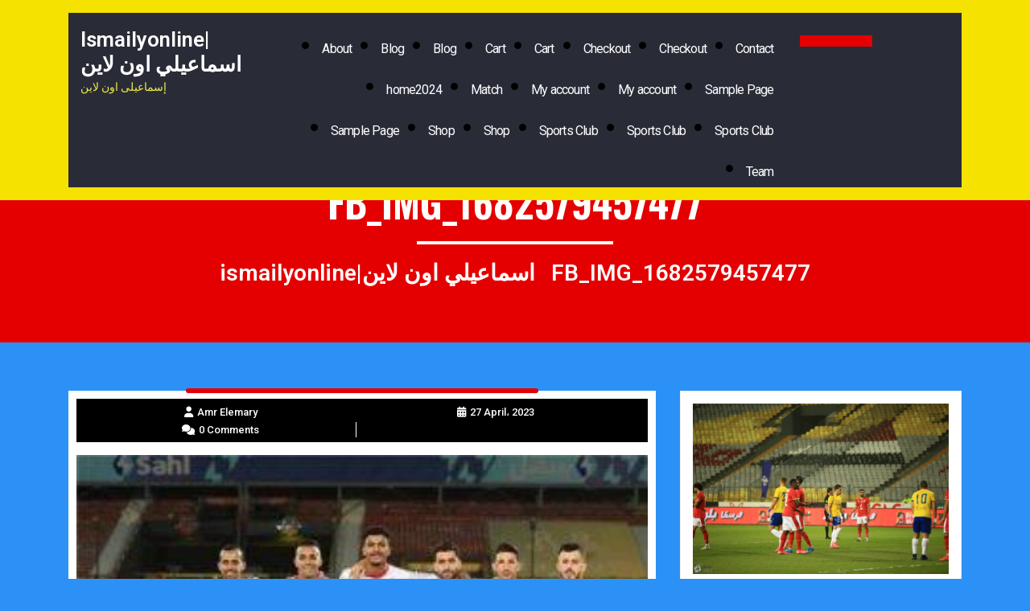

--- FILE ---
content_type: text/html; charset=UTF-8
request_url: https://www.ismailyonline.com/%D8%A7%D9%84%D8%B2%D9%85%D8%A7%D9%84%D9%83-%D9%8A%D8%B9%D9%84%D9%86-%D8%BA%D9%8A%D8%A7%D8%A8-%D9%86%D8%AC%D9%85%D9%8A%D9%87-%D8%B9%D9%86-%D9%85%D9%88%D8%A7%D8%AC%D9%87%D8%A9-%D8%A7%D9%84%D8%AF%D8%B1/fb_img_1682579457477/
body_size: 51968
content:
<!DOCTYPE html>
<html lang="en-US" class="no-js no-svg">
<head>
	<meta charset="UTF-8">
	<meta name="viewport" content="width=device-width, initial-scale=1">
	<title>FB_IMG_1682579457477 &#8211; ismailyonline|اسماعيلي اون لاين</title>
<meta name='robots' content='max-image-preview:large' />
<link rel='dns-prefetch' href='//fonts.googleapis.com' />
<link rel="alternate" type="application/rss+xml" title="ismailyonline|اسماعيلي اون لاين &raquo; Feed" href="https://www.ismailyonline.com/feed/" />
<link rel="alternate" type="application/rss+xml" title="ismailyonline|اسماعيلي اون لاين &raquo; Comments Feed" href="https://www.ismailyonline.com/comments/feed/" />
<link rel="alternate" title="oEmbed (JSON)" type="application/json+oembed" href="https://www.ismailyonline.com/wp-json/oembed/1.0/embed?url=https%3A%2F%2Fwww.ismailyonline.com%2F%25d8%25a7%25d9%2584%25d8%25b2%25d9%2585%25d8%25a7%25d9%2584%25d9%2583-%25d9%258a%25d8%25b9%25d9%2584%25d9%2586-%25d8%25ba%25d9%258a%25d8%25a7%25d8%25a8-%25d9%2586%25d8%25ac%25d9%2585%25d9%258a%25d9%2587-%25d8%25b9%25d9%2586-%25d9%2585%25d9%2588%25d8%25a7%25d8%25ac%25d9%2587%25d8%25a9-%25d8%25a7%25d9%2584%25d8%25af%25d8%25b1%2Ffb_img_1682579457477%2F" />
<link rel="alternate" title="oEmbed (XML)" type="text/xml+oembed" href="https://www.ismailyonline.com/wp-json/oembed/1.0/embed?url=https%3A%2F%2Fwww.ismailyonline.com%2F%25d8%25a7%25d9%2584%25d8%25b2%25d9%2585%25d8%25a7%25d9%2584%25d9%2583-%25d9%258a%25d8%25b9%25d9%2584%25d9%2586-%25d8%25ba%25d9%258a%25d8%25a7%25d8%25a8-%25d9%2586%25d8%25ac%25d9%2585%25d9%258a%25d9%2587-%25d8%25b9%25d9%2586-%25d9%2585%25d9%2588%25d8%25a7%25d8%25ac%25d9%2587%25d8%25a9-%25d8%25a7%25d9%2584%25d8%25af%25d8%25b1%2Ffb_img_1682579457477%2F&#038;format=xml" />
<style id='wp-img-auto-sizes-contain-inline-css' type='text/css'>
img:is([sizes=auto i],[sizes^="auto," i]){contain-intrinsic-size:3000px 1500px}
/*# sourceURL=wp-img-auto-sizes-contain-inline-css */
</style>
<style id='wp-emoji-styles-inline-css' type='text/css'>

	img.wp-smiley, img.emoji {
		display: inline !important;
		border: none !important;
		box-shadow: none !important;
		height: 1em !important;
		width: 1em !important;
		margin: 0 0.07em !important;
		vertical-align: -0.1em !important;
		background: none !important;
		padding: 0 !important;
	}
/*# sourceURL=wp-emoji-styles-inline-css */
</style>
<style id='wp-block-library-inline-css' type='text/css'>
:root{--wp-block-synced-color:#7a00df;--wp-block-synced-color--rgb:122,0,223;--wp-bound-block-color:var(--wp-block-synced-color);--wp-editor-canvas-background:#ddd;--wp-admin-theme-color:#007cba;--wp-admin-theme-color--rgb:0,124,186;--wp-admin-theme-color-darker-10:#006ba1;--wp-admin-theme-color-darker-10--rgb:0,107,160.5;--wp-admin-theme-color-darker-20:#005a87;--wp-admin-theme-color-darker-20--rgb:0,90,135;--wp-admin-border-width-focus:2px}@media (min-resolution:192dpi){:root{--wp-admin-border-width-focus:1.5px}}.wp-element-button{cursor:pointer}:root .has-very-light-gray-background-color{background-color:#eee}:root .has-very-dark-gray-background-color{background-color:#313131}:root .has-very-light-gray-color{color:#eee}:root .has-very-dark-gray-color{color:#313131}:root .has-vivid-green-cyan-to-vivid-cyan-blue-gradient-background{background:linear-gradient(135deg,#00d084,#0693e3)}:root .has-purple-crush-gradient-background{background:linear-gradient(135deg,#34e2e4,#4721fb 50%,#ab1dfe)}:root .has-hazy-dawn-gradient-background{background:linear-gradient(135deg,#faaca8,#dad0ec)}:root .has-subdued-olive-gradient-background{background:linear-gradient(135deg,#fafae1,#67a671)}:root .has-atomic-cream-gradient-background{background:linear-gradient(135deg,#fdd79a,#004a59)}:root .has-nightshade-gradient-background{background:linear-gradient(135deg,#330968,#31cdcf)}:root .has-midnight-gradient-background{background:linear-gradient(135deg,#020381,#2874fc)}:root{--wp--preset--font-size--normal:16px;--wp--preset--font-size--huge:42px}.has-regular-font-size{font-size:1em}.has-larger-font-size{font-size:2.625em}.has-normal-font-size{font-size:var(--wp--preset--font-size--normal)}.has-huge-font-size{font-size:var(--wp--preset--font-size--huge)}.has-text-align-center{text-align:center}.has-text-align-left{text-align:left}.has-text-align-right{text-align:right}.has-fit-text{white-space:nowrap!important}#end-resizable-editor-section{display:none}.aligncenter{clear:both}.items-justified-left{justify-content:flex-start}.items-justified-center{justify-content:center}.items-justified-right{justify-content:flex-end}.items-justified-space-between{justify-content:space-between}.screen-reader-text{border:0;clip-path:inset(50%);height:1px;margin:-1px;overflow:hidden;padding:0;position:absolute;width:1px;word-wrap:normal!important}.screen-reader-text:focus{background-color:#ddd;clip-path:none;color:#444;display:block;font-size:1em;height:auto;left:5px;line-height:normal;padding:15px 23px 14px;text-decoration:none;top:5px;width:auto;z-index:100000}html :where(.has-border-color){border-style:solid}html :where([style*=border-top-color]){border-top-style:solid}html :where([style*=border-right-color]){border-right-style:solid}html :where([style*=border-bottom-color]){border-bottom-style:solid}html :where([style*=border-left-color]){border-left-style:solid}html :where([style*=border-width]){border-style:solid}html :where([style*=border-top-width]){border-top-style:solid}html :where([style*=border-right-width]){border-right-style:solid}html :where([style*=border-bottom-width]){border-bottom-style:solid}html :where([style*=border-left-width]){border-left-style:solid}html :where(img[class*=wp-image-]){height:auto;max-width:100%}:where(figure){margin:0 0 1em}html :where(.is-position-sticky){--wp-admin--admin-bar--position-offset:var(--wp-admin--admin-bar--height,0px)}@media screen and (max-width:600px){html :where(.is-position-sticky){--wp-admin--admin-bar--position-offset:0px}}

/*# sourceURL=wp-block-library-inline-css */
</style><style id='global-styles-inline-css' type='text/css'>
:root{--wp--preset--aspect-ratio--square: 1;--wp--preset--aspect-ratio--4-3: 4/3;--wp--preset--aspect-ratio--3-4: 3/4;--wp--preset--aspect-ratio--3-2: 3/2;--wp--preset--aspect-ratio--2-3: 2/3;--wp--preset--aspect-ratio--16-9: 16/9;--wp--preset--aspect-ratio--9-16: 9/16;--wp--preset--color--black: #000000;--wp--preset--color--cyan-bluish-gray: #abb8c3;--wp--preset--color--white: #ffffff;--wp--preset--color--pale-pink: #f78da7;--wp--preset--color--vivid-red: #cf2e2e;--wp--preset--color--luminous-vivid-orange: #ff6900;--wp--preset--color--luminous-vivid-amber: #fcb900;--wp--preset--color--light-green-cyan: #7bdcb5;--wp--preset--color--vivid-green-cyan: #00d084;--wp--preset--color--pale-cyan-blue: #8ed1fc;--wp--preset--color--vivid-cyan-blue: #0693e3;--wp--preset--color--vivid-purple: #9b51e0;--wp--preset--gradient--vivid-cyan-blue-to-vivid-purple: linear-gradient(135deg,rgb(6,147,227) 0%,rgb(155,81,224) 100%);--wp--preset--gradient--light-green-cyan-to-vivid-green-cyan: linear-gradient(135deg,rgb(122,220,180) 0%,rgb(0,208,130) 100%);--wp--preset--gradient--luminous-vivid-amber-to-luminous-vivid-orange: linear-gradient(135deg,rgb(252,185,0) 0%,rgb(255,105,0) 100%);--wp--preset--gradient--luminous-vivid-orange-to-vivid-red: linear-gradient(135deg,rgb(255,105,0) 0%,rgb(207,46,46) 100%);--wp--preset--gradient--very-light-gray-to-cyan-bluish-gray: linear-gradient(135deg,rgb(238,238,238) 0%,rgb(169,184,195) 100%);--wp--preset--gradient--cool-to-warm-spectrum: linear-gradient(135deg,rgb(74,234,220) 0%,rgb(151,120,209) 20%,rgb(207,42,186) 40%,rgb(238,44,130) 60%,rgb(251,105,98) 80%,rgb(254,248,76) 100%);--wp--preset--gradient--blush-light-purple: linear-gradient(135deg,rgb(255,206,236) 0%,rgb(152,150,240) 100%);--wp--preset--gradient--blush-bordeaux: linear-gradient(135deg,rgb(254,205,165) 0%,rgb(254,45,45) 50%,rgb(107,0,62) 100%);--wp--preset--gradient--luminous-dusk: linear-gradient(135deg,rgb(255,203,112) 0%,rgb(199,81,192) 50%,rgb(65,88,208) 100%);--wp--preset--gradient--pale-ocean: linear-gradient(135deg,rgb(255,245,203) 0%,rgb(182,227,212) 50%,rgb(51,167,181) 100%);--wp--preset--gradient--electric-grass: linear-gradient(135deg,rgb(202,248,128) 0%,rgb(113,206,126) 100%);--wp--preset--gradient--midnight: linear-gradient(135deg,rgb(2,3,129) 0%,rgb(40,116,252) 100%);--wp--preset--font-size--small: 13px;--wp--preset--font-size--medium: 20px;--wp--preset--font-size--large: 36px;--wp--preset--font-size--x-large: 42px;--wp--preset--spacing--20: 0.44rem;--wp--preset--spacing--30: 0.67rem;--wp--preset--spacing--40: 1rem;--wp--preset--spacing--50: 1.5rem;--wp--preset--spacing--60: 2.25rem;--wp--preset--spacing--70: 3.38rem;--wp--preset--spacing--80: 5.06rem;--wp--preset--shadow--natural: 6px 6px 9px rgba(0, 0, 0, 0.2);--wp--preset--shadow--deep: 12px 12px 50px rgba(0, 0, 0, 0.4);--wp--preset--shadow--sharp: 6px 6px 0px rgba(0, 0, 0, 0.2);--wp--preset--shadow--outlined: 6px 6px 0px -3px rgb(255, 255, 255), 6px 6px rgb(0, 0, 0);--wp--preset--shadow--crisp: 6px 6px 0px rgb(0, 0, 0);}:where(.is-layout-flex){gap: 0.5em;}:where(.is-layout-grid){gap: 0.5em;}body .is-layout-flex{display: flex;}.is-layout-flex{flex-wrap: wrap;align-items: center;}.is-layout-flex > :is(*, div){margin: 0;}body .is-layout-grid{display: grid;}.is-layout-grid > :is(*, div){margin: 0;}:where(.wp-block-columns.is-layout-flex){gap: 2em;}:where(.wp-block-columns.is-layout-grid){gap: 2em;}:where(.wp-block-post-template.is-layout-flex){gap: 1.25em;}:where(.wp-block-post-template.is-layout-grid){gap: 1.25em;}.has-black-color{color: var(--wp--preset--color--black) !important;}.has-cyan-bluish-gray-color{color: var(--wp--preset--color--cyan-bluish-gray) !important;}.has-white-color{color: var(--wp--preset--color--white) !important;}.has-pale-pink-color{color: var(--wp--preset--color--pale-pink) !important;}.has-vivid-red-color{color: var(--wp--preset--color--vivid-red) !important;}.has-luminous-vivid-orange-color{color: var(--wp--preset--color--luminous-vivid-orange) !important;}.has-luminous-vivid-amber-color{color: var(--wp--preset--color--luminous-vivid-amber) !important;}.has-light-green-cyan-color{color: var(--wp--preset--color--light-green-cyan) !important;}.has-vivid-green-cyan-color{color: var(--wp--preset--color--vivid-green-cyan) !important;}.has-pale-cyan-blue-color{color: var(--wp--preset--color--pale-cyan-blue) !important;}.has-vivid-cyan-blue-color{color: var(--wp--preset--color--vivid-cyan-blue) !important;}.has-vivid-purple-color{color: var(--wp--preset--color--vivid-purple) !important;}.has-black-background-color{background-color: var(--wp--preset--color--black) !important;}.has-cyan-bluish-gray-background-color{background-color: var(--wp--preset--color--cyan-bluish-gray) !important;}.has-white-background-color{background-color: var(--wp--preset--color--white) !important;}.has-pale-pink-background-color{background-color: var(--wp--preset--color--pale-pink) !important;}.has-vivid-red-background-color{background-color: var(--wp--preset--color--vivid-red) !important;}.has-luminous-vivid-orange-background-color{background-color: var(--wp--preset--color--luminous-vivid-orange) !important;}.has-luminous-vivid-amber-background-color{background-color: var(--wp--preset--color--luminous-vivid-amber) !important;}.has-light-green-cyan-background-color{background-color: var(--wp--preset--color--light-green-cyan) !important;}.has-vivid-green-cyan-background-color{background-color: var(--wp--preset--color--vivid-green-cyan) !important;}.has-pale-cyan-blue-background-color{background-color: var(--wp--preset--color--pale-cyan-blue) !important;}.has-vivid-cyan-blue-background-color{background-color: var(--wp--preset--color--vivid-cyan-blue) !important;}.has-vivid-purple-background-color{background-color: var(--wp--preset--color--vivid-purple) !important;}.has-black-border-color{border-color: var(--wp--preset--color--black) !important;}.has-cyan-bluish-gray-border-color{border-color: var(--wp--preset--color--cyan-bluish-gray) !important;}.has-white-border-color{border-color: var(--wp--preset--color--white) !important;}.has-pale-pink-border-color{border-color: var(--wp--preset--color--pale-pink) !important;}.has-vivid-red-border-color{border-color: var(--wp--preset--color--vivid-red) !important;}.has-luminous-vivid-orange-border-color{border-color: var(--wp--preset--color--luminous-vivid-orange) !important;}.has-luminous-vivid-amber-border-color{border-color: var(--wp--preset--color--luminous-vivid-amber) !important;}.has-light-green-cyan-border-color{border-color: var(--wp--preset--color--light-green-cyan) !important;}.has-vivid-green-cyan-border-color{border-color: var(--wp--preset--color--vivid-green-cyan) !important;}.has-pale-cyan-blue-border-color{border-color: var(--wp--preset--color--pale-cyan-blue) !important;}.has-vivid-cyan-blue-border-color{border-color: var(--wp--preset--color--vivid-cyan-blue) !important;}.has-vivid-purple-border-color{border-color: var(--wp--preset--color--vivid-purple) !important;}.has-vivid-cyan-blue-to-vivid-purple-gradient-background{background: var(--wp--preset--gradient--vivid-cyan-blue-to-vivid-purple) !important;}.has-light-green-cyan-to-vivid-green-cyan-gradient-background{background: var(--wp--preset--gradient--light-green-cyan-to-vivid-green-cyan) !important;}.has-luminous-vivid-amber-to-luminous-vivid-orange-gradient-background{background: var(--wp--preset--gradient--luminous-vivid-amber-to-luminous-vivid-orange) !important;}.has-luminous-vivid-orange-to-vivid-red-gradient-background{background: var(--wp--preset--gradient--luminous-vivid-orange-to-vivid-red) !important;}.has-very-light-gray-to-cyan-bluish-gray-gradient-background{background: var(--wp--preset--gradient--very-light-gray-to-cyan-bluish-gray) !important;}.has-cool-to-warm-spectrum-gradient-background{background: var(--wp--preset--gradient--cool-to-warm-spectrum) !important;}.has-blush-light-purple-gradient-background{background: var(--wp--preset--gradient--blush-light-purple) !important;}.has-blush-bordeaux-gradient-background{background: var(--wp--preset--gradient--blush-bordeaux) !important;}.has-luminous-dusk-gradient-background{background: var(--wp--preset--gradient--luminous-dusk) !important;}.has-pale-ocean-gradient-background{background: var(--wp--preset--gradient--pale-ocean) !important;}.has-electric-grass-gradient-background{background: var(--wp--preset--gradient--electric-grass) !important;}.has-midnight-gradient-background{background: var(--wp--preset--gradient--midnight) !important;}.has-small-font-size{font-size: var(--wp--preset--font-size--small) !important;}.has-medium-font-size{font-size: var(--wp--preset--font-size--medium) !important;}.has-large-font-size{font-size: var(--wp--preset--font-size--large) !important;}.has-x-large-font-size{font-size: var(--wp--preset--font-size--x-large) !important;}
/*# sourceURL=global-styles-inline-css */
</style>

<style id='classic-theme-styles-inline-css' type='text/css'>
/*! This file is auto-generated */
.wp-block-button__link{color:#fff;background-color:#32373c;border-radius:9999px;box-shadow:none;text-decoration:none;padding:calc(.667em + 2px) calc(1.333em + 2px);font-size:1.125em}.wp-block-file__button{background:#32373c;color:#fff;text-decoration:none}
/*# sourceURL=/wp-includes/css/classic-themes.min.css */
</style>
<link rel='stylesheet' id='google-fonts-css' href='https://fonts.googleapis.com/css?family=Jost%3A400%2C500%2C700&#038;display=swap&#038;ver=6.9' type='text/css' media='all' />
<link rel='stylesheet' id='united-soccer-club-fonts-css' href='//fonts.googleapis.com/css?family=Oswald%3A100%2C100i%2C200%2C200i%2C300%2C300i%2C400%2C400i%2C500%2C500i%2C600%2C600i%2C700%2C700i%2C800%2C800i%2C900%2C900i%7CRoboto%3A100%2C100i%2C200%2C200i%2C300%2C300i%2C400%2C400i%2C500%2C500i%2C600%2C600i%2C700%2C700i%2C800%2C800i%2C900%2C900i' type='text/css' media='all' />
<link rel='stylesheet' id='bootstrap-css-css' href='https://www.ismailyonline.com/wp-content/themes/united-soccer-club/assets/css/bootstrap.css?ver=6.9' type='text/css' media='all' />
<link rel='stylesheet' id='united-soccer-club-basic-style-css' href='https://www.ismailyonline.com/wp-content/themes/united-soccer-club/style.css?ver=6.9' type='text/css' media='all' />
<style id='united-soccer-club-basic-style-inline-css' type='text/css'>
 #inner-pages-header { background: radial-gradient(circle at center, rgba(0,0,0,0) 0%, #000000 100%);  } .page-template-custom-home-page #inner-pages-header { display:none; } #soccerclubactivities-section { background-color:#eeee22; } p.site-description{ color:#f2ec48; } #colophon h1, #colophon h2, #colophon h3, #colophon h4, #colophon h5,
		 #colophon h6{ color: #eeee22; } #colophon,#colophon p,.site-footer a, .site-footer p, #colophon caption, .site-footer .widget_rss .rss-date,
		  .site-footer .widget_rss li cite { color: #1e73be; } .footer-overlay, .copyright { background: #000000; } .back-to-top { color: #eeee22; } .back-to-top { background: #1e73be; } .back-to-top:hover .back-to-top-text { color: #ffffff; } .back-to-top:hover::after { background: #000000; }

        .main-header {
			background-image:url('https://www.ismailyonline.com/wp-content/uploads/2025/12/cropped-IMG_5356.jpeg');
			background-position: bottom center;
			background-size: 100% 100%;
		}
/*# sourceURL=united-soccer-club-basic-style-inline-css */
</style>
<link rel='stylesheet' id='font-awesome-css' href='https://www.ismailyonline.com/wp-content/themes/united-soccer-club/assets/css/font-awesome.css?ver=6.9' type='text/css' media='all' />
<link rel='stylesheet' id='font-awesome-css-css' href='https://www.ismailyonline.com/wp-content/themes/united-soccer-club/assets/css/fontawesome-all.css?ver=6.9' type='text/css' media='all' />
<link rel='stylesheet' id='custom-animations-css' href='https://www.ismailyonline.com/wp-content/themes/united-soccer-club/assets/css/animations.css?ver=6.9' type='text/css' media='all' />
<script type="text/javascript" src="https://www.ismailyonline.com/wp-includes/js/jquery/jquery.min.js?ver=3.7.1" id="jquery-core-js"></script>
<script type="text/javascript" src="https://www.ismailyonline.com/wp-includes/js/jquery/jquery-migrate.min.js?ver=3.4.1" id="jquery-migrate-js"></script>
<script type="text/javascript" src="https://www.ismailyonline.com/wp-content/themes/united-soccer-club/assets/js/counterscript.js?ver=6.9" id="counterscript-js"></script>
<script type="text/javascript" src="https://www.ismailyonline.com/wp-content/themes/united-soccer-club/assets/js/bootstrap.js?ver=6.9" id="bootstrap-js-js"></script>
<link rel="https://api.w.org/" href="https://www.ismailyonline.com/wp-json/" /><link rel="alternate" title="JSON" type="application/json" href="https://www.ismailyonline.com/wp-json/wp/v2/media/20868" /><link rel="EditURI" type="application/rsd+xml" title="RSD" href="https://www.ismailyonline.com/xmlrpc.php?rsd" />
<meta name="generator" content="WordPress 6.9" />
<link rel="canonical" href="https://www.ismailyonline.com/%d8%a7%d9%84%d8%b2%d9%85%d8%a7%d9%84%d9%83-%d9%8a%d8%b9%d9%84%d9%86-%d8%ba%d9%8a%d8%a7%d8%a8-%d9%86%d8%ac%d9%85%d9%8a%d9%87-%d8%b9%d9%86-%d9%85%d9%88%d8%a7%d8%ac%d9%87%d8%a9-%d8%a7%d9%84%d8%af%d8%b1/fb_img_1682579457477/" />
<link rel='shortlink' href='https://www.ismailyonline.com/?p=20868' />
<style type="text/css" id="custom-background-css">
body.custom-background { background-color: #2c91f7; }
</style>
	<link rel="icon" href="https://www.ismailyonline.com/wp-content/uploads/2021/01/cropped-Ismaily_logo-32x32.png" sizes="32x32" />
<link rel="icon" href="https://www.ismailyonline.com/wp-content/uploads/2021/01/cropped-Ismaily_logo-192x192.png" sizes="192x192" />
<link rel="apple-touch-icon" href="https://www.ismailyonline.com/wp-content/uploads/2021/01/cropped-Ismaily_logo-180x180.png" />
<meta name="msapplication-TileImage" content="https://www.ismailyonline.com/wp-content/uploads/2021/01/cropped-Ismaily_logo-270x270.png" />
</head>

<body class="attachment wp-singular attachment-template-default single single-attachment postid-20868 attachmentid-20868 attachment-jpeg custom-background wp-embed-responsive wp-theme-united-soccer-club group-blog has-header-image has-sidebar">


<a class="screen-reader-text skip-link" href="#skip-content">Skip to content</a>

<div id="header">
	<div class="main-header">
		<div class="top-head">
			<div class="container">
				<div class="tph-inn">
					<div class="row m-0">
						<div class="col-lg-3 col-md-3 col-sm-6 col-6">
							<div class="logo ">
																																																							<p class="site-title"><a href="https://www.ismailyonline.com/" rel="home">ismailyonline|اسماعيلي اون لاين</a></p>
																																																						<p class="site-description">إسماعيلى اون لاين</p>
																								</div>
						</div>
						<div class="col-lg-9 col-md-9 col-sm-6 col-6">
							<div class="m-head">					
								<div class="row mr-0">
									<div class="col-lg-9 col-md-6 col-sm-6 col-4 pr-0 mbox">
										<div class="header-inner section-inner">
											<div class="header-titles-wrapper">
												<button class="toggle nav-toggle mobile-nav-toggle" data-toggle-target=".menu-modal"  data-toggle-body-class="showing-menu-modal" aria-expanded="false" data-set-focus=".close-nav-toggle">
													<span class="toggle-inner">
														<span class="toggle-icon">
															<i class="fas fa-bars"></i>
														</span>
														<!-- <span class="toggle-text"><//?php _e( 'Menu', 'united-soccer-club' ); ?></span> -->
													</span>
												</button><!-- .nav-toggle -->
											</div><!-- .header-titles-wrapper -->

											<div class="header-navigation-wrapper">
																									<nav class="primary-menu-wrapper" aria-label="Horizontal">
														<ul class="primary-menu reset-list-style">
															<li class="page_item page-item-25725"><a href="https://www.ismailyonline.com/about-2/">About</a></li>
<li class="page_item page-item-25390"><a href="https://www.ismailyonline.com/blog/">Blog</a></li>
<li class="page_item page-item-25749"><a href="https://www.ismailyonline.com/blog-11/">Blog</a></li>
<li class="page_item page-item-9"><a href="https://www.ismailyonline.com/cart/">Cart</a></li>
<li class="page_item page-item-25769"><a href="https://www.ismailyonline.com/cart-2/">Cart</a></li>
<li class="page_item page-item-10"><a href="https://www.ismailyonline.com/checkout/">Checkout</a></li>
<li class="page_item page-item-25772"><a href="https://www.ismailyonline.com/checkout-2/">Checkout</a></li>
<li class="page_item page-item-25746"><a href="https://www.ismailyonline.com/contact-2/">Contact</a></li>
<li class="page_item page-item-24187"><a href="https://www.ismailyonline.com/home2024/">home2024</a></li>
<li class="page_item page-item-26882"><a href="https://www.ismailyonline.com/match/">Match</a></li>
<li class="page_item page-item-11"><a href="https://www.ismailyonline.com/my-account/">My account</a></li>
<li class="page_item page-item-25775"><a href="https://www.ismailyonline.com/my-account-2/">My account</a></li>
<li class="page_item page-item-2"><a href="https://www.ismailyonline.com/sample-page/">Sample Page</a></li>
<li class="page_item page-item-25720"><a href="https://www.ismailyonline.com/sample-page-2/">Sample Page</a></li>
<li class="page_item page-item-25405"><a href="https://www.ismailyonline.com/shop/">Shop</a></li>
<li class="page_item page-item-25766"><a href="https://www.ismailyonline.com/shop-2/">Shop</a></li>
<li class="page_item page-item-26889"><a href="https://www.ismailyonline.com/sports-club/">Sports Club</a></li>
<li class="page_item page-item-26892"><a href="https://www.ismailyonline.com/sports-club-2/">Sports Club</a></li>
<li class="page_item page-item-26895"><a href="https://www.ismailyonline.com/sports-club-3/">Sports Club</a></li>
<li class="page_item page-item-25743"><a href="https://www.ismailyonline.com/team-5/">Team</a></li>
														</ul>
													</nav><!-- .primary-menu-wrapper -->
																							</div><!-- .header-navigation-wrapper -->
										</div><!-- .header-inner -->
										
<div class="menu-modal cover-modal header-footer-group" data-modal-target-string=".menu-modal">

	<div class="menu-modal-inner modal-inner">

		<div class="menu-wrapper section-inner">

			<div class="menu-top">

				<button class="toggle close-nav-toggle fill-children-current-color" data-toggle-target=".menu-modal" data-toggle-body-class="showing-menu-modal" data-set-focus=".menu-modal">
					<span class="toggle-text">Close Menu</span>
					<i class="fa fa-times" aria-hidden="true"></i>
				</button><!-- .nav-toggle -->

				
					<nav class="mobile-menu" aria-label="Mobile">

						<ul class="modal-menu reset-list-style">

						<li class="page_item page-item-25725"><div class="ancestor-wrapper"><a href="https://www.ismailyonline.com/about-2/">About</a></div><!-- .ancestor-wrapper --></li>
<li class="page_item page-item-25390"><div class="ancestor-wrapper"><a href="https://www.ismailyonline.com/blog/">Blog</a></div><!-- .ancestor-wrapper --></li>
<li class="page_item page-item-25749"><div class="ancestor-wrapper"><a href="https://www.ismailyonline.com/blog-11/">Blog</a></div><!-- .ancestor-wrapper --></li>
<li class="page_item page-item-9"><div class="ancestor-wrapper"><a href="https://www.ismailyonline.com/cart/">Cart</a></div><!-- .ancestor-wrapper --></li>
<li class="page_item page-item-25769"><div class="ancestor-wrapper"><a href="https://www.ismailyonline.com/cart-2/">Cart</a></div><!-- .ancestor-wrapper --></li>
<li class="page_item page-item-10"><div class="ancestor-wrapper"><a href="https://www.ismailyonline.com/checkout/">Checkout</a></div><!-- .ancestor-wrapper --></li>
<li class="page_item page-item-25772"><div class="ancestor-wrapper"><a href="https://www.ismailyonline.com/checkout-2/">Checkout</a></div><!-- .ancestor-wrapper --></li>
<li class="page_item page-item-25746"><div class="ancestor-wrapper"><a href="https://www.ismailyonline.com/contact-2/">Contact</a></div><!-- .ancestor-wrapper --></li>
<li class="page_item page-item-24187"><div class="ancestor-wrapper"><a href="https://www.ismailyonline.com/home2024/">home2024</a></div><!-- .ancestor-wrapper --></li>
<li class="page_item page-item-26882"><div class="ancestor-wrapper"><a href="https://www.ismailyonline.com/match/">Match</a></div><!-- .ancestor-wrapper --></li>
<li class="page_item page-item-11"><div class="ancestor-wrapper"><a href="https://www.ismailyonline.com/my-account/">My account</a></div><!-- .ancestor-wrapper --></li>
<li class="page_item page-item-25775"><div class="ancestor-wrapper"><a href="https://www.ismailyonline.com/my-account-2/">My account</a></div><!-- .ancestor-wrapper --></li>
<li class="page_item page-item-2"><div class="ancestor-wrapper"><a href="https://www.ismailyonline.com/sample-page/">Sample Page</a></div><!-- .ancestor-wrapper --></li>
<li class="page_item page-item-25720"><div class="ancestor-wrapper"><a href="https://www.ismailyonline.com/sample-page-2/">Sample Page</a></div><!-- .ancestor-wrapper --></li>
<li class="page_item page-item-25405"><div class="ancestor-wrapper"><a href="https://www.ismailyonline.com/shop/">Shop</a></div><!-- .ancestor-wrapper --></li>
<li class="page_item page-item-25766"><div class="ancestor-wrapper"><a href="https://www.ismailyonline.com/shop-2/">Shop</a></div><!-- .ancestor-wrapper --></li>
<li class="page_item page-item-26889"><div class="ancestor-wrapper"><a href="https://www.ismailyonline.com/sports-club/">Sports Club</a></div><!-- .ancestor-wrapper --></li>
<li class="page_item page-item-26892"><div class="ancestor-wrapper"><a href="https://www.ismailyonline.com/sports-club-2/">Sports Club</a></div><!-- .ancestor-wrapper --></li>
<li class="page_item page-item-26895"><div class="ancestor-wrapper"><a href="https://www.ismailyonline.com/sports-club-3/">Sports Club</a></div><!-- .ancestor-wrapper --></li>
<li class="page_item page-item-25743"><div class="ancestor-wrapper"><a href="https://www.ismailyonline.com/team-5/">Team</a></div><!-- .ancestor-wrapper --></li>

						</ul>

					</nav>

					
			</div><!-- .menu-top -->

		</div><!-- .menu-wrapper -->

	</div><!-- .menu-modal-inner -->

</div><!-- .menu-modal -->
									</div>
									<div class="col-lg-3 col-md-6 col-sm-10 col-10">
										<div class="headerbtn">
																						<a href="">
																							</a>
										</div>
									</div>
								</div>
								
							</div>
						</div>
					</div>
				</div>
				<div class="clearfix"></div>
			</div>
		</div>
	</div>
	
</div>

	<div id="inner-pages-header">
		<div class="header-overlay"></div>
	    <div class="header-content">
		    <div class="container"> 
		      	<h1>FB_IMG_1682579457477</h1>
		      	<div class="innheader-border"></div>
		      	<div class="theme-breadcrumb mt-2">
					<a href="https://www.ismailyonline.com">ismailyonline|اسماعيلي اون لاين</a><span> FB_IMG_1682579457477</span>				</div>
		    </div>
		</div>
	</div>

<div class="container">
	<div class="content-area">
		<main id="skip-content" class="site-main" role="main">
							<div class="row">
					<div class="content_area col-lg-8 col-md-8">
						<section id="post_section">
							
<article id="post-20868" class="inner-service post-20868 attachment type-attachment status-inherit hentry">
  <div class="single-post">
    <div class="article_content">
      <div class="article-text">
                <div class="metabox"> 
          <span class="entry-author"><i class="fas fa-user"></i>Amr Elemary</span>
          <span class="entry-date"><i class="fas fa-calendar-alt"></i>27 April، 2023</span>
          <span class="entry-comments"><i class="fas fa-comments"></i>0 Comments</span>
        </div>
        <p><p class="attachment"><a href='https://www.ismailyonline.com/wp-content/uploads/2023/04/FB_IMG_1682579457477.jpg'><img fetchpriority="high" decoding="async" width="300" height="198" src="https://www.ismailyonline.com/wp-content/uploads/2023/04/FB_IMG_1682579457477-300x198.jpg" class="attachment-medium size-medium" alt="" srcset="https://www.ismailyonline.com/wp-content/uploads/2023/04/FB_IMG_1682579457477-300x198.jpg 300w, https://www.ismailyonline.com/wp-content/uploads/2023/04/FB_IMG_1682579457477-128x85.jpg 128w, https://www.ismailyonline.com/wp-content/uploads/2023/04/FB_IMG_1682579457477-32x21.jpg 32w, https://www.ismailyonline.com/wp-content/uploads/2023/04/FB_IMG_1682579457477.jpg 656w" sizes="(max-width: 300px) 100vw, 300px" /></a></p>
</p>
        <div class="single-post-tags mt-3"></div>
        <hr>
      </div>
      <div class="clearfix"></div>
    </div>
  </div>
</article>
	<nav class="navigation post-navigation" aria-label="Posts">
		<h2 class="screen-reader-text">Post navigation</h2>
		<div class="nav-links"><div class="nav-previous"><a href="https://www.ismailyonline.com/%d8%a7%d9%84%d8%b2%d9%85%d8%a7%d9%84%d9%83-%d9%8a%d8%b9%d9%84%d9%86-%d8%ba%d9%8a%d8%a7%d8%a8-%d9%86%d8%ac%d9%85%d9%8a%d9%87-%d8%b9%d9%86-%d9%85%d9%88%d8%a7%d8%ac%d9%87%d8%a9-%d8%a7%d9%84%d8%af%d8%b1/" rel="prev"><span class="screen-reader-text">Previous Post</span><span aria-hidden="true" class="nav-subtitle">Previous Post</span></a></div></div>
	</nav>						</section>
					</div>
					<div id="sidebar" class="col-lg-4 col-md-4"><section id="media_image-1" class="widget widget_media_image"><a href="#"><img width="1280" height="853" src="https://www.ismailyonline.com/wp-content/uploads/2021/03/IMG-20210310-WA0030.jpg" class="image wp-image-3876  attachment-full size-full" alt="" style="max-width: 100%; height: auto;" decoding="async" loading="lazy" srcset="https://www.ismailyonline.com/wp-content/uploads/2021/03/IMG-20210310-WA0030.jpg 1280w, https://www.ismailyonline.com/wp-content/uploads/2021/03/IMG-20210310-WA0030-300x200.jpg 300w, https://www.ismailyonline.com/wp-content/uploads/2021/03/IMG-20210310-WA0030-1024x682.jpg 1024w, https://www.ismailyonline.com/wp-content/uploads/2021/03/IMG-20210310-WA0030-768x512.jpg 768w, https://www.ismailyonline.com/wp-content/uploads/2021/03/IMG-20210310-WA0030-128x85.jpg 128w, https://www.ismailyonline.com/wp-content/uploads/2021/03/IMG-20210310-WA0030-32x21.jpg 32w" sizes="auto, (max-width: 1280px) 100vw, 1280px" /></a></section><section id="tag_cloud-2" class="widget widget_tag_cloud"><div class="widget_container"><h2 class="widget-title">Tags</h2></div><div class="tagcloud"><a href="https://www.ismailyonline.com/tag/%d8%a5%d9%8a%d9%87%d8%a7%d8%a8-%d8%ac%d9%84%d8%a7%d9%84/" class="tag-cloud-link tag-link-807 tag-link-position-1" style="font-size: 11.577777777778pt;" aria-label="إيهاب جلال (45 items)">إيهاب جلال</a>
<a href="https://www.ismailyonline.com/tag/%d8%a7%d8%aa%d8%ad%d8%a7%d8%af-%d8%a7%d9%84%d9%83%d8%b1%d8%a9/" class="tag-cloud-link tag-link-166 tag-link-position-2" style="font-size: 9.2444444444444pt;" aria-label="اتحاد الكرة (22 items)">اتحاد الكرة</a>
<a href="https://www.ismailyonline.com/tag/%d8%a7%d8%ae%d8%a8%d8%a7%d8%b1-%d8%b9%d8%a7%d9%84%d9%85%d9%8a%d9%87/" class="tag-cloud-link tag-link-302 tag-link-position-3" style="font-size: 10.566666666667pt;" aria-label="اخبار عالميه (33 items)">اخبار عالميه</a>
<a href="https://www.ismailyonline.com/tag/%d8%a7%d9%84%d8%a3%d9%87%d9%84%d9%8a/" class="tag-cloud-link tag-link-701 tag-link-position-4" style="font-size: 9.6333333333333pt;" aria-label="الأهلي (25 items)">الأهلي</a>
<a href="https://www.ismailyonline.com/tag/%d8%a7%d9%84%d8%a5%d8%b3%d9%85%d8%a7%d8%b9%d9%8a%d9%84%d9%89/" class="tag-cloud-link tag-link-69 tag-link-position-5" style="font-size: 22pt;" aria-label="الإسماعيلى (1,002 items)">الإسماعيلى</a>
<a href="https://www.ismailyonline.com/tag/%d8%a7%d9%84%d8%a5%d8%b3%d9%85%d8%a7%d8%b9%d9%8a%d9%84%d9%8a/" class="tag-cloud-link tag-link-734 tag-link-position-6" style="font-size: 15.544444444444pt;" aria-label="الإسماعيلي (147 items)">الإسماعيلي</a>
<a href="https://www.ismailyonline.com/tag/%d8%a7%d9%84%d8%a7%d8%aa%d8%ad%d8%a7%d8%af-%d8%a7%d9%84%d8%b3%d9%83%d9%86%d8%af%d8%b1%d9%89/" class="tag-cloud-link tag-link-136 tag-link-position-7" style="font-size: 8.2333333333333pt;" aria-label="الاتحاد السكندرى (16 items)">الاتحاد السكندرى</a>
<a href="https://www.ismailyonline.com/tag/%d8%a7%d9%84%d8%a7%d8%b3%d9%85%d8%a7%d8%b9%d9%8a%d9%84%d9%89/" class="tag-cloud-link tag-link-213 tag-link-position-8" style="font-size: 21.844444444444pt;" aria-label="الاسماعيلى (964 items)">الاسماعيلى</a>
<a href="https://www.ismailyonline.com/tag/%d8%a7%d9%84%d8%a7%d8%b3%d9%85%d8%a7%d8%b9%d9%8a%d9%84%d9%8a/" class="tag-cloud-link tag-link-240 tag-link-position-9" style="font-size: 18.577777777778pt;" aria-label="الاسماعيلي (365 items)">الاسماعيلي</a>
<a href="https://www.ismailyonline.com/tag/%d8%a7%d9%84%d8%a7%d8%b3%d9%85%d8%a7%d8%b9%d9%8a%d9%84%d9%8a-%d9%88-%d8%a7%d9%84%d8%a7%d8%aa%d8%ad%d8%a7%d8%af/" class="tag-cloud-link tag-link-158 tag-link-position-10" style="font-size: 8.9333333333333pt;" aria-label="الاسماعيلي و الاتحاد (20 items)">الاسماعيلي و الاتحاد</a>
<a href="https://www.ismailyonline.com/tag/%d8%a7%d9%84%d8%a7%d8%b3%d9%85%d8%a7%d8%b9%d9%8a%d9%84%d9%8a-%d9%88-%d8%a7%d9%84%d8%a7%d9%87%d9%84%d9%8a/" class="tag-cloud-link tag-link-174 tag-link-position-11" style="font-size: 13.677777777778pt;" aria-label="الاسماعيلي و الاهلي (84 items)">الاسماعيلي و الاهلي</a>
<a href="https://www.ismailyonline.com/tag/%d8%a7%d9%84%d8%a7%d8%b3%d9%85%d8%a7%d8%b9%d9%8a%d9%84%d9%8a-%d9%88-%d8%a7%d9%84%d8%a8%d9%86%d9%83-%d8%a7%d9%84%d8%a7%d9%87%d9%84%d9%8a/" class="tag-cloud-link tag-link-238 tag-link-position-12" style="font-size: 8.4666666666667pt;" aria-label="الاسماعيلي و البنك الاهلي (17 items)">الاسماعيلي و البنك الاهلي</a>
<a href="https://www.ismailyonline.com/tag/%d8%a7%d9%84%d8%a7%d8%b3%d9%85%d8%a7%d8%b9%d9%8a%d9%84%d9%8a-%d9%88-%d8%a7%d9%84%d8%b2%d9%85%d8%a7%d9%84%d9%83/" class="tag-cloud-link tag-link-165 tag-link-position-13" style="font-size: 13.366666666667pt;" aria-label="الاسماعيلي و الزمالك (76 items)">الاسماعيلي و الزمالك</a>
<a href="https://www.ismailyonline.com/tag/%d8%a7%d9%84%d8%a7%d8%b3%d9%85%d8%a7%d8%b9%d9%8a%d9%84%d9%8a-%d9%88-%d8%a7%d9%84%d9%85%d8%b5%d8%b1%d9%8a/" class="tag-cloud-link tag-link-211 tag-link-position-14" style="font-size: 9.5555555555556pt;" aria-label="الاسماعيلي و المصري (24 items)">الاسماعيلي و المصري</a>
<a href="https://www.ismailyonline.com/tag/%d8%a7%d9%84%d8%a7%d8%b3%d9%85%d8%a7%d8%b9%d9%8a%d9%84%d9%8a-%d9%88-%d8%b3%d9%85%d9%88%d8%ad%d9%87/" class="tag-cloud-link tag-link-255 tag-link-position-15" style="font-size: 8pt;" aria-label="الاسماعيلي و سموحه (15 items)">الاسماعيلي و سموحه</a>
<a href="https://www.ismailyonline.com/tag/%d8%a7%d9%84%d8%a7%d8%b5%d8%a7%d8%a8%d9%87/" class="tag-cloud-link tag-link-172 tag-link-position-16" style="font-size: 12.2pt;" aria-label="الاصابه (54 items)">الاصابه</a>
<a href="https://www.ismailyonline.com/tag/%d8%a7%d9%84%d8%aa%d8%af%d8%b1%d9%8a%d8%a8%d8%a7%d8%aa/" class="tag-cloud-link tag-link-171 tag-link-position-17" style="font-size: 18.966666666667pt;" aria-label="التدريبات (409 items)">التدريبات</a>
<a href="https://www.ismailyonline.com/tag/%d8%a7%d9%84%d8%af%d8%b1%d8%a7%d9%88%d9%8a%d8%b4/" class="tag-cloud-link tag-link-720 tag-link-position-18" style="font-size: 18.422222222222pt;" aria-label="الدراويش (346 items)">الدراويش</a>
<a href="https://www.ismailyonline.com/tag/%d8%a7%d9%84%d8%af%d9%88%d8%b1%d9%89-%d8%a7%d9%84%d9%85%d8%b5%d8%b1%d9%89/" class="tag-cloud-link tag-link-70 tag-link-position-19" style="font-size: 13.833333333333pt;" aria-label="الدورى المصرى (89 items)">الدورى المصرى</a>
<a href="https://www.ismailyonline.com/tag/%d8%a7%d9%84%d8%af%d9%88%d8%b1%d9%8a-%d8%a7%d9%84%d9%85%d8%b5%d8%b1%d9%8a/" class="tag-cloud-link tag-link-702 tag-link-position-20" style="font-size: 17.411111111111pt;" aria-label="الدوري المصري (257 items)">الدوري المصري</a>
<a href="https://www.ismailyonline.com/tag/%d8%a7%d9%84%d8%b2%d9%85%d8%a7%d9%84%d9%83/" class="tag-cloud-link tag-link-144 tag-link-position-21" style="font-size: 9.5555555555556pt;" aria-label="الزمالك (24 items)">الزمالك</a>
<a href="https://www.ismailyonline.com/tag/%d8%a7%d9%84%d9%84%d8%ac%d9%86%d8%a9-%d8%a7%d9%84%d9%81%d9%86%d9%8a%d9%87/" class="tag-cloud-link tag-link-196 tag-link-position-22" style="font-size: 11.733333333333pt;" aria-label="اللجنة الفنيه (47 items)">اللجنة الفنيه</a>
<a href="https://www.ismailyonline.com/tag/%d8%a7%d9%84%d9%85%d8%af%d9%8a%d8%b1-%d8%a7%d9%84%d9%81%d9%86%d9%89/" class="tag-cloud-link tag-link-208 tag-link-position-23" style="font-size: 8pt;" aria-label="المدير الفنى (15 items)">المدير الفنى</a>
<a href="https://www.ismailyonline.com/tag/%d8%a7%d9%84%d9%85%d8%af%d9%8a%d8%b1-%d8%a7%d9%84%d9%81%d9%86%d9%8a/" class="tag-cloud-link tag-link-169 tag-link-position-24" style="font-size: 13.911111111111pt;" aria-label="المدير الفني (90 items)">المدير الفني</a>
<a href="https://www.ismailyonline.com/tag/%d8%a7%d9%84%d9%85%d9%86%d8%aa%d8%ae%d8%a8-%d8%a7%d9%84%d8%a7%d9%88%d9%84%d9%8a%d9%85%d8%a8%d9%8a/" class="tag-cloud-link tag-link-227 tag-link-position-25" style="font-size: 8.7777777777778pt;" aria-label="المنتخب الاوليمبي (19 items)">المنتخب الاوليمبي</a>
<a href="https://www.ismailyonline.com/tag/%d8%a7%d9%84%d9%86%d8%a7%d8%b4%d8%a1%d9%8a%d9%86/" class="tag-cloud-link tag-link-217 tag-link-position-26" style="font-size: 9.4pt;" aria-label="الناشءين (23 items)">الناشءين</a>
<a href="https://www.ismailyonline.com/tag/%d8%a7%d9%8a%d9%87%d8%a7%d8%a8-%d8%ac%d9%84%d8%a7%d9%84/" class="tag-cloud-link tag-link-205 tag-link-position-27" style="font-size: 12.277777777778pt;" aria-label="ايهاب جلال (55 items)">ايهاب جلال</a>
<a href="https://www.ismailyonline.com/tag/%d8%aa%d8%a7%d8%b1%d9%8a%d8%ae-%d8%a7%d9%84%d8%a7%d8%b3%d9%85%d8%a7%d8%b9%d9%8a%d9%84%d9%8a/" class="tag-cloud-link tag-link-204 tag-link-position-28" style="font-size: 12.744444444444pt;" aria-label="تاريخ الاسماعيلي (64 items)">تاريخ الاسماعيلي</a>
<a href="https://www.ismailyonline.com/tag/%d8%aa%d8%b4%d9%83%d9%8a%d9%84-%d8%a7%d9%84%d8%a5%d8%b3%d9%85%d8%a7%d8%b9%d9%8a%d9%84%d9%89/" class="tag-cloud-link tag-link-133 tag-link-position-29" style="font-size: 8.9333333333333pt;" aria-label="تشكيل الإسماعيلى (20 items)">تشكيل الإسماعيلى</a>
<a href="https://www.ismailyonline.com/tag/%d8%aa%d8%b4%d9%83%d9%8a%d9%84-%d8%a7%d9%84%d8%a7%d8%b3%d9%85%d8%a7%d8%b9%d9%8a%d9%84%d9%8a/" class="tag-cloud-link tag-link-1120 tag-link-position-30" style="font-size: 9.2444444444444pt;" aria-label="تشكيل الاسماعيلي (22 items)">تشكيل الاسماعيلي</a>
<a href="https://www.ismailyonline.com/tag/%d8%ad%d9%83%d9%85-%d8%a7%d9%84%d9%85%d8%a8%d8%a7%d8%b1%d8%a7%d8%a9/" class="tag-cloud-link tag-link-128 tag-link-position-31" style="font-size: 8.2333333333333pt;" aria-label="حكم المباراة (16 items)">حكم المباراة</a>
<a href="https://www.ismailyonline.com/tag/%d8%ad%d9%85%d8%af%d9%8a-%d8%a7%d9%84%d9%86%d9%82%d8%a7%d8%b2/" class="tag-cloud-link tag-link-721 tag-link-position-32" style="font-size: 8pt;" aria-label="حمدي النقاز (15 items)">حمدي النقاز</a>
<a href="https://www.ismailyonline.com/tag/%d8%b3%d9%85%d9%88%d8%ad%d8%a9/" class="tag-cloud-link tag-link-109 tag-link-position-33" style="font-size: 9.9444444444444pt;" aria-label="سموحة (27 items)">سموحة</a>
<a href="https://www.ismailyonline.com/tag/%d8%b9%d8%a8%d8%af%d8%a7%d9%84%d8%b1%d8%ad%d9%85%d9%86-%d9%85%d8%ac%d8%af%d9%8a/" class="tag-cloud-link tag-link-748 tag-link-position-34" style="font-size: 9.4pt;" aria-label="عبدالرحمن مجدي (23 items)">عبدالرحمن مجدي</a>
<a href="https://www.ismailyonline.com/tag/%d9%83%d8%a3%d8%b3-%d8%b9%d8%a7%d8%b5%d9%85%d8%a9-%d9%85%d8%b5%d8%b1/" class="tag-cloud-link tag-link-1310 tag-link-position-35" style="font-size: 8.6222222222222pt;" aria-label="كأس عاصمة مصر (18 items)">كأس عاصمة مصر</a>
<a href="https://www.ismailyonline.com/tag/%d9%83%d8%a3%d8%b3-%d9%85%d8%b5%d8%b1/" class="tag-cloud-link tag-link-143 tag-link-position-36" style="font-size: 9.4pt;" aria-label="كأس مصر (23 items)">كأس مصر</a>
<a href="https://www.ismailyonline.com/tag/%d9%83%d8%a7%d8%b3-%d9%85%d8%b5%d8%b1/" class="tag-cloud-link tag-link-159 tag-link-position-37" style="font-size: 9.2444444444444pt;" aria-label="كاس مصر (22 items)">كاس مصر</a>
<a href="https://www.ismailyonline.com/tag/%d9%85%d8%a6%d9%88%d9%8a%d8%a9-%d8%a7%d9%84%d8%a7%d8%b3%d9%85%d8%a7%d8%b9%d9%8a%d9%84%d9%8a/" class="tag-cloud-link tag-link-203 tag-link-position-38" style="font-size: 8.6222222222222pt;" aria-label="مئوية الاسماعيلي (18 items)">مئوية الاسماعيلي</a>
<a href="https://www.ismailyonline.com/tag/%d9%85%d8%a8%d8%a7%d8%b1%d8%a7%d8%a9-%d9%88%d8%af%d9%8a%d9%87/" class="tag-cloud-link tag-link-202 tag-link-position-39" style="font-size: 13.133333333333pt;" aria-label="مباراة وديه (72 items)">مباراة وديه</a>
<a href="https://www.ismailyonline.com/tag/%d9%85%d8%a8%d8%a7%d8%b1%d9%8a%d8%a7%d8%aa-%d8%a7%d9%84%d9%8a%d9%88%d9%85/" class="tag-cloud-link tag-link-140 tag-link-position-40" style="font-size: 16.555555555556pt;" aria-label="مباريات اليوم (197 items)">مباريات اليوم</a>
<a href="https://www.ismailyonline.com/tag/%d9%85%d8%af%d8%b1%d8%a8-%d8%a7%d9%84%d8%a5%d8%b3%d9%85%d8%a7%d8%b9%d9%8a%d9%84%d9%89/" class="tag-cloud-link tag-link-207 tag-link-position-41" style="font-size: 8pt;" aria-label="مدرب الإسماعيلى (15 items)">مدرب الإسماعيلى</a>
<a href="https://www.ismailyonline.com/tag/%d9%85%d8%af%d8%b1%d8%a8-%d8%a7%d9%84%d9%81%d8%b1%d9%8a%d9%82/" class="tag-cloud-link tag-link-167 tag-link-position-42" style="font-size: 9.2444444444444pt;" aria-label="مدرب الفريق (22 items)">مدرب الفريق</a>
<a href="https://www.ismailyonline.com/tag/%d9%85%d8%b9%d8%b3%d9%83%d8%b1-%d9%85%d8%ba%d9%84%d9%82/" class="tag-cloud-link tag-link-182 tag-link-position-43" style="font-size: 11.266666666667pt;" aria-label="معسكر مغلق (41 items)">معسكر مغلق</a>
<a href="https://www.ismailyonline.com/tag/%d9%85%d9%86%d8%aa%d8%ae%d8%a8-%d9%85%d8%b5%d8%b1/" class="tag-cloud-link tag-link-195 tag-link-position-44" style="font-size: 13.677777777778pt;" aria-label="منتخب مصر (85 items)">منتخب مصر</a>
<a href="https://www.ismailyonline.com/tag/%d9%85%d9%87%d8%a7%d8%ac%d9%85-%d8%a7%d9%84%d8%a7%d8%b3%d9%85%d8%a7%d8%b9%d9%8a%d9%84%d9%8a/" class="tag-cloud-link tag-link-200 tag-link-position-45" style="font-size: 8.7777777777778pt;" aria-label="مهاجم الاسماعيلي (19 items)">مهاجم الاسماعيلي</a></div>
</section><section id="media_image-2" class="widget widget_media_image"><img width="1024" height="686" src="https://www.ismailyonline.com/wp-content/uploads/2017/04/post-img4.jpg" class="image wp-image-531  attachment-full size-full" alt="" style="max-width: 100%; height: auto;" decoding="async" loading="lazy" srcset="https://www.ismailyonline.com/wp-content/uploads/2017/04/post-img4.jpg 1024w, https://www.ismailyonline.com/wp-content/uploads/2017/04/post-img4-300x201.jpg 300w, https://www.ismailyonline.com/wp-content/uploads/2017/04/post-img4-768x515.jpg 768w, https://www.ismailyonline.com/wp-content/uploads/2017/04/post-img4-128x86.jpg 128w, https://www.ismailyonline.com/wp-content/uploads/2017/04/post-img4-32x21.jpg 32w, https://www.ismailyonline.com/wp-content/uploads/2017/04/post-img4-356x238.jpg 356w, https://www.ismailyonline.com/wp-content/uploads/2017/04/post-img4-470x315.jpg 470w, https://www.ismailyonline.com/wp-content/uploads/2017/04/post-img4-70x47.jpg 70w, https://www.ismailyonline.com/wp-content/uploads/2017/04/post-img4-100x67.jpg 100w" sizes="auto, (max-width: 1024px) 100vw, 1024px" /></section></div>
				</div>
					</main>
	</div>
</div>

	<footer id="colophon" class="site-footer" role="contentinfo">
		<div class="footer-overlay"></div>
		<div class="container">
			<div class="f_innbx">
			
<aside class="widget-area" role="complementary">
	<div class="row mr-0">
		<div class="widget-column footer-widget-1 col-lg-3 col-md-6">
					</div>
		<div class="widget-column footer-widget-2 col-lg-3 col-md-6">
					</div>	
		<div class="widget-column footer-widget-3 col-lg-3 col-md-6">
					</div>
		<div class="widget-column footer-widget-4 col-lg-3 col-md-6">
					</div>
	</div>
</aside>			</div>
		</div>
		<div class="copyright"> 
			<div class="container">
				<div class="col-md-12"><div class="site-info">
	<p>Ismailyonline</p>
</div></div>
			</div>
		</div>
	</footer>
			<button role="tab" class="back-to-top"><span class="back-to-top-text">Top</span></button>
	
<script type="speculationrules">
{"prefetch":[{"source":"document","where":{"and":[{"href_matches":"/*"},{"not":{"href_matches":["/wp-*.php","/wp-admin/*","/wp-content/uploads/*","/wp-content/*","/wp-content/plugins/*","/wp-content/themes/united-soccer-club/*","/*\\?(.+)"]}},{"not":{"selector_matches":"a[rel~=\"nofollow\"]"}},{"not":{"selector_matches":".no-prefetch, .no-prefetch a"}}]},"eagerness":"conservative"}]}
</script>
<script type="text/javascript" src="https://www.ismailyonline.com/wp-content/themes/united-soccer-club/assets/js/index.js?ver=2.1.2" id="index-js-js"></script>
<script type="text/javascript" src="https://www.ismailyonline.com/wp-content/themes/united-soccer-club/assets/js/navigation.js?ver=2.1.2" id="united-soccer-club-navigation-jquery-js"></script>
<script type="text/javascript" src="https://www.ismailyonline.com/wp-content/themes/united-soccer-club/assets/js/jquery.superfish.js?ver=6.9" id="jquery-superfish-js"></script>
<script id="wp-emoji-settings" type="application/json">
{"baseUrl":"https://s.w.org/images/core/emoji/17.0.2/72x72/","ext":".png","svgUrl":"https://s.w.org/images/core/emoji/17.0.2/svg/","svgExt":".svg","source":{"concatemoji":"https://www.ismailyonline.com/wp-includes/js/wp-emoji-release.min.js?ver=6.9"}}
</script>
<script type="module">
/* <![CDATA[ */
/*! This file is auto-generated */
const a=JSON.parse(document.getElementById("wp-emoji-settings").textContent),o=(window._wpemojiSettings=a,"wpEmojiSettingsSupports"),s=["flag","emoji"];function i(e){try{var t={supportTests:e,timestamp:(new Date).valueOf()};sessionStorage.setItem(o,JSON.stringify(t))}catch(e){}}function c(e,t,n){e.clearRect(0,0,e.canvas.width,e.canvas.height),e.fillText(t,0,0);t=new Uint32Array(e.getImageData(0,0,e.canvas.width,e.canvas.height).data);e.clearRect(0,0,e.canvas.width,e.canvas.height),e.fillText(n,0,0);const a=new Uint32Array(e.getImageData(0,0,e.canvas.width,e.canvas.height).data);return t.every((e,t)=>e===a[t])}function p(e,t){e.clearRect(0,0,e.canvas.width,e.canvas.height),e.fillText(t,0,0);var n=e.getImageData(16,16,1,1);for(let e=0;e<n.data.length;e++)if(0!==n.data[e])return!1;return!0}function u(e,t,n,a){switch(t){case"flag":return n(e,"\ud83c\udff3\ufe0f\u200d\u26a7\ufe0f","\ud83c\udff3\ufe0f\u200b\u26a7\ufe0f")?!1:!n(e,"\ud83c\udde8\ud83c\uddf6","\ud83c\udde8\u200b\ud83c\uddf6")&&!n(e,"\ud83c\udff4\udb40\udc67\udb40\udc62\udb40\udc65\udb40\udc6e\udb40\udc67\udb40\udc7f","\ud83c\udff4\u200b\udb40\udc67\u200b\udb40\udc62\u200b\udb40\udc65\u200b\udb40\udc6e\u200b\udb40\udc67\u200b\udb40\udc7f");case"emoji":return!a(e,"\ud83e\u1fac8")}return!1}function f(e,t,n,a){let r;const o=(r="undefined"!=typeof WorkerGlobalScope&&self instanceof WorkerGlobalScope?new OffscreenCanvas(300,150):document.createElement("canvas")).getContext("2d",{willReadFrequently:!0}),s=(o.textBaseline="top",o.font="600 32px Arial",{});return e.forEach(e=>{s[e]=t(o,e,n,a)}),s}function r(e){var t=document.createElement("script");t.src=e,t.defer=!0,document.head.appendChild(t)}a.supports={everything:!0,everythingExceptFlag:!0},new Promise(t=>{let n=function(){try{var e=JSON.parse(sessionStorage.getItem(o));if("object"==typeof e&&"number"==typeof e.timestamp&&(new Date).valueOf()<e.timestamp+604800&&"object"==typeof e.supportTests)return e.supportTests}catch(e){}return null}();if(!n){if("undefined"!=typeof Worker&&"undefined"!=typeof OffscreenCanvas&&"undefined"!=typeof URL&&URL.createObjectURL&&"undefined"!=typeof Blob)try{var e="postMessage("+f.toString()+"("+[JSON.stringify(s),u.toString(),c.toString(),p.toString()].join(",")+"));",a=new Blob([e],{type:"text/javascript"});const r=new Worker(URL.createObjectURL(a),{name:"wpTestEmojiSupports"});return void(r.onmessage=e=>{i(n=e.data),r.terminate(),t(n)})}catch(e){}i(n=f(s,u,c,p))}t(n)}).then(e=>{for(const n in e)a.supports[n]=e[n],a.supports.everything=a.supports.everything&&a.supports[n],"flag"!==n&&(a.supports.everythingExceptFlag=a.supports.everythingExceptFlag&&a.supports[n]);var t;a.supports.everythingExceptFlag=a.supports.everythingExceptFlag&&!a.supports.flag,a.supports.everything||((t=a.source||{}).concatemoji?r(t.concatemoji):t.wpemoji&&t.twemoji&&(r(t.twemoji),r(t.wpemoji)))});
//# sourceURL=https://www.ismailyonline.com/wp-includes/js/wp-emoji-loader.min.js
/* ]]> */
</script>
</body>
</html>

--- FILE ---
content_type: text/css
request_url: https://www.ismailyonline.com/wp-content/themes/united-soccer-club/style.css?ver=6.9
body_size: 89473
content:
/*
Theme Name: United Soccer Club
Theme URI: https://www.luzuk.com/products/free-soccer-club-wordpress-theme/
Author: Luzuk
Author URI: https://www.luzuk.com/
Description: For those planning to start Football Club, Soccer Club WordPress Theme is a perfect template. Display your club’s activities, and other information that you might want to share with your target audience quick and fast. As the name suggests Soccer Club WordPress Theme has been designed for people in the occupation of Football. You might be a football club owner or manager that holds local or national league championships or offers training to people in various age groups, trains professional footballers, offers psychological consultations for sportsmen, or you own a football club through which you rent football grounds for championships and competitions. For all the above Soccer Club WordPress Theme will work for you to showcases your services and expertise. The layout and navigation has been planned keeping this particular sport in mind. The high energy that the theme exudes is because of the colors and images we’ve used, besides dimensions of header, and other sections and panels where you can write details about your work and upload images of your choice in keeping with the services you offer. Soccer Club WordPress Theme is responsive and will sync with all screen sizes whether your client visits you via mobile, laptop or any other device. You will be able to upload new images and upgrade or replace content to make new announcements and other such stuff yourself without having to rely to on web developer. Soccer Club WordPress Theme can be managed via an easy-to-use dashboard. Owners of Soccer Club WordPress Theme will be able to login from any location and change content and images. The dashboard is easy to use.  Soccer Club WordPress Theme is ready for download and installation. Live Demo: https://www.luzukdemo.com/demo/united-soccer-club/
Requires at least: 5.0
Tested up to: 6.8
Requires PHP: 7.2
Version: 0.2.7
License: GNU General Public License v3 or later
License URI: http://www.gnu.org/licenses/gpl-3.0.html
Text Domain: united-soccer-club
Tags: one-column, two-columns, right-sidebar, left-sidebar, grid-layout, custom-colors, custom-background, custom-header, custom-menu, custom-logo, editor-style, footer-widgets, full-width-template, flexible-header, sticky-post, theme-options, threaded-comments, blog, portfolio, e-commerce

United Soccer Club WordPress Theme, Copyright 2022 Luzuk
United Soccer Club is distributed under the terms of the GNU GPL
*/
html {
	line-height: 1.15;
	-ms-text-size-adjust: 100%;
	-webkit-text-size-adjust: 100%;
    overflow-x: hidden;
}
body {
	margin: 0; 
	font-family: "Roboto", sans-serif;
	overflow-x: hidden;	
	background: #fff;
	color: #000;
}
h1, h2, h3, h4, h5, h6 {
	color: #000;
	font-family: 'Oswald', sans-serif;
}
article,
aside,
footer,
header,
nav,
section {
	display: block;
}
h1 {
	font-size: 2em;
	margin: 0.67em 0;
}
figcaption,
figure,
main {
	display: block;
}

/* figure {
	margin: 1em 0;
} */

hr {
	-webkit-box-sizing: content-box;
	-moz-box-sizing: content-box;
	box-sizing: content-box;
	height: 0;
	overflow: visible;
}

p {
	color: #000;
	font-size: 15px;
  line-height: 1.8;
}

pre {
	font-size: 1em;
}

a {
	background-color: transparent;
	-webkit-text-decoration-skip: objects;
	text-decoration: none;
}

a:active,
a:hover {
	outline-width: 0;
	text-decoration: none;
}
a:focus, input:focus, textarea:focus, button:focus, .header-box a:focus{
	outline: -webkit-focus-ring-color auto 1px;
	text-decoration: none;
}
.site-footer a:focus, .site-footer input:focus, .closepop a:focus,
.nav-menu ul ul a:focus, .site-footer button:focus{
	outline-color: #fff;
}
abbr[title] {
	border-bottom: 1px #767676 dotted;
	text-decoration: none;
}

b,
strong {
	font-weight: inherit;
}

b,
strong {
	font-weight: 700;
}

code,
kbd,
samp {
	font-size: 1em;
}

dfn {
	font-style: italic;
}

mark {
	background-color: #eee;
	color: #222;
}

small {
	font-size: 80%;
}

sub,
sup {
	font-size: 75%;
	line-height: 0;
	position: relative;
	vertical-align: baseline;
}

sub {
	bottom: -0.25em;
}

sup {
	top: -0.5em;
}

audio,
video {
	display: inline-block;
}

audio:not([controls]) {
	display: none;
	height: 0;
}

img {
	border-style: none;
}

svg:not(:root) {
	overflow: hidden;
}

button,
input,
optgroup,
select,
textarea {
	font-size: 100%;
	line-height: 1.15;
	margin: 0;
}

button,
input {
	overflow: visible;
}

button,
select {
	text-transform: none;
}

button,
html [type="button"],
[type="reset"],
[type="submit"] {
	-webkit-appearance: button;
}

button::-moz-focus-inner,
[type="button"]::-moz-focus-inner,
[type="reset"]::-moz-focus-inner,
[type="submit"]::-moz-focus-inner {
	border-style: none;
	padding: 0;
}

button:-moz-focusring,
[type="button"]:-moz-focusring,
[type="reset"]:-moz-focusring,
[type="submit"]:-moz-focusring {
	outline: 1px dotted ButtonText;
}

fieldset {
	border: 1px solid #bbb;
	margin: 0 2px;
	padding: 0.35em 0.625em 0.75em;
}

legend {
	-webkit-box-sizing: border-box;
	-moz-box-sizing: border-box;
	box-sizing: border-box;
	color: inherit;
	display: table;
	max-width: 100%;
	padding: 0;
	white-space: normal;
}

progress {
	display: inline-block;
	vertical-align: baseline;
}

textarea {
	overflow: auto;
}

[type="checkbox"],
[type="radio"] {
	-webkit-box-sizing: border-box;
	-moz-box-sizing: border-box;
	box-sizing: border-box;
	padding: 0;
}

[type="number"]::-webkit-inner-spin-button,
[type="number"]::-webkit-outer-spin-button {
	height: auto;
}

[type="search"] {
	-webkit-appearance: textfield;
	outline-offset: -2px;
}

[type="search"]::-webkit-search-cancel-button,
[type="search"]::-webkit-search-decoration {
	-webkit-appearance: none;
}

::-webkit-file-upload-button {
	-webkit-appearance: button;
	font: inherit;
}

details,
menu {
	display: block;
}

summary {
	display: list-item;
}

canvas {
	display: inline-block;
}

template {
	display: none;
}

[hidden] {
	display: none;
}
/*-------------- Alignments ---------------*/
.alignleft {
	display: inline;
	float: left;
	margin-right: 1.5em;
}
.alignright {
	display: inline;
	float: right;
	margin-left: 1.5em;
}
.aligncenter {
	clear: both;
	display: block;
	margin-left: auto;
	margin-right: auto;
}
/*--------------- Clearings -------------*/
.clear:before,
.clear:after,
.entry-content:before,
.entry-content:after,
.entry-footer:before,
.entry-footer:after,
.comment-content:before,
.comment-content:after,
.site-header:before,
.site-header:after,
.site-content:before,
.site-content:after,
.site-footer:before,
.site-footer:after,
.nav-links:before,
.nav-links:after,
.pagination:before,
.pagination:after,
.comment-author:before,
.comment-author:after,
.widget-area:before,
.widget-area:after,
.widget:before,
.widget:after,
.comment-meta:before,
.comment-meta:after {
	content: "";
	display: table;
	table-layout: fixed;
}

.clear:after,
.entry-content:after,
.entry-footer:after,
.comment-content:after,
.site-header:after,
.site-content:after,
.site-footer:after,
.nav-links:after,
.pagination:after,
.comment-author:after,
.widget-area:after,
.widget:after,
.comment-meta:after {
	clear: both;
}

/*--------- Forms ---------*/

label {
	color: #3f3f3f;
	font-weight: 600;
	margin-bottom: 0.5em;
}

fieldset {
	margin-bottom: 1em;
}

input[type="text"],
input[type="email"],
input[type="url"],
input[type="password"],
input[type="search"],
input[type="number"],
input[type="tel"],
input[type="range"],
input[type="date"],
input[type="month"],
input[type="week"],
input[type="time"],
input[type="datetime"],
input[type="datetime-local"],
input[type="color"],
textarea {
	color: #666;
	background: #fff;
	background-image: -webkit-linear-gradient(rgba(255, 255, 255, 0), rgba(255, 255, 255, 0));
	border: 1px solid #d7d7d7;
	-webkit-border-radius: 3px;
	border-radius: 3px;
	display: block;
	padding: 0.7em;
	width: 100%;
}

input[type="text"]:focus,
input[type="email"]:focus,
input[type="url"]:focus,
input[type="password"]:focus,
input[type="search"]:focus,
input[type="number"]:focus,
input[type="tel"]:focus,
input[type="range"]:focus,
input[type="date"]:focus,
input[type="month"]:focus,
input[type="week"]:focus,
input[type="time"]:focus,
input[type="datetime"]:focus,
input[type="datetime-local"]:focus,
input[type="color"]:focus,
textarea:focus {
	color: #222;
	border-color: #3f3f3f;
}

select {
	border: 1px solid #bbb;
	-webkit-border-radius: 3px;
	border-radius: 3px;
	height: 3em;
	max-width: 100%;
}

input[type="radio"],
input[type="checkbox"] {
	margin-right: 0.5em;
}

input[type="radio"] + label,
input[type="checkbox"] + label {
	font-weight: 400;
}

button,
input[type="button"],
input[type="submit"] {
	background: #000;
	border: 0;
	color: #fff;
	cursor: pointer;
	display: inline-block;
	font-size: 14px;
	font-weight: 600;
	line-height: 1;
	padding: 1em 2em;
	border-radius: 0;
}

input + button,
input + input[type="button"],
input + input[type="submit"] {
	padding: 0.75em 2em;
}

button.secondary,
input[type="reset"],
input[type="button"].secondary,
input[type="reset"].secondary,
input[type="submit"].secondary {
	background-color: #ddd;
	color: #222;
}

button.secondary:hover,
button.secondary:focus,
input[type="reset"]:hover,
input[type="reset"]:focus,
input[type="button"].secondary:hover,
input[type="button"].secondary:focus,
input[type="reset"].secondary:hover,
input[type="reset"].secondary:focus,
input[type="submit"].secondary:hover,
input[type="submit"].secondary:focus {
	background: #bbb;
}

/* Placeholder text color -- selectors need to be separate to work. */
::-webkit-input-placeholder {
	color: #3f3f3f;
}
:-moz-placeholder {
	color: #3f3f3f;
}
::-moz-placeholder {
	color: #3f3f3f;
	opacity: 1;
}
:-ms-input-placeholder {
	color: #3f3f3f;
}

/*------ Formatting ---------*/

hr {
	background-color: #bbb;
	border: 0;
	height: 1px;
	margin-bottom: 1.5em;
}

/*-------- Lists ----------*/

ul,
ol {
	margin: 0 0 1.5em;
	padding: 0;
}

ul {
	list-style: disc;
	padding-left: 15px;
}

ol {
	list-style: decimal;
}

li > ul,
li > ol {
	margin-bottom: 0;
	margin-left: 1.5em;
}

dt {
	font-weight: 700;
}

dd {
	margin: 0 1.5em 1.5em;
}

/*---------- Tables ---------*/

table {
	border-collapse: collapse;
	width: 100%;
}

thead th {
	padding-bottom: 0.5em;
}

th {
	padding: 0.4em;
	text-align: left;
}
tbody, td, th {
    border: 1px dashed;
}

td {
	padding: 0.4em;
}

th:first-child,
td:first-child {
	padding-left: 0;
}

th:last-child,
td:last-child {
	padding-right: 0;
}

/*---------- Links -----------*/
a {
	color: #E40000;
	text-decoration: none ;
}
.article_content a, .lz-content a, .entry-content a, 
.comment-body a, .textwidget a, .content-area a {
    text-decoration: underline;
}
a:hover,
a:active {
	outline: 0;
	color: #000;
	text-decoration: none;
}
.entry-content a,
.entry-summary a,
.widget a,
.site-footer .widget-area a,
.posts-navigation a,
.widget_authors a strong {
	-webkit-transition: color 80ms ease-in, -webkit-box-shadow 130ms ease-in-out;
	transition: color 80ms ease-in, -webkit-box-shadow 130ms ease-in-out;
	transition: color 80ms ease-in, box-shadow 130ms ease-in-out;
	transition: color 80ms ease-in, box-shadow 130ms ease-in-out, -webkit-box-shadow 130ms ease-in-out;
}
.entry-title a,
.entry-meta a,
.page-links a,
.page-links a .page-number,
.entry-footer a,
.entry-footer .cat-links a,
.entry-footer .tags-links a,
.edit-link a,
.post-navigation a,
.logged-in-as a,
.comment-navigation a,
.comment-metadata a,
.comment-metadata a.comment-edit-link,
.comment-reply-link,
a .nav-title,
.pagination a,
.comments-pagination a,
.site-info a,
.widget .widget-title a,
.widget ul li a,
.site-footer .widget-area ul li a,
.site-footer .widget-area ul li a {
	text-decoration: none;
	-webkit-transition: color 80ms ease-in, -webkit-box-shadow 130ms ease-in-out;
	transition: color 80ms ease-in, -webkit-box-shadow 130ms ease-in-out;
	transition: color 80ms ease-in, box-shadow 130ms ease-in-out;
	transition: color 80ms ease-in, box-shadow 130ms ease-in-out, -webkit-box-shadow 130ms ease-in-out;
}

/* Fixes linked images */
.entry-content a img,
.widget a img {
	-webkit-box-shadow: 0 0 0 8px #fff;
	box-shadow: 0 0 0 8px #fff;
}

.post-navigation a:focus .icon,
.post-navigation a:hover .icon {
	color: #222;
}

/*------------ Serviced Image Hover ----------------*/

.service-content a {
	overflow-wrap: break-word;
}

.post-thumbnail {
	margin-bottom: 1em;
}
.post-thumbnail img {
    width: auto;
}
.post-thumbnail a img {
	-webkit-backface-visibility: hidden;
	-webkit-transition: opacity 0.2s;
	transition: opacity 0.2s;
}

.post-thumbnail a:hover img,
.post-thumbnail a:focus img {
	opacity: 0.7;
}


.carousel-indicators {
    left: -50px;
}

#inner-pages-header {
	padding: 14em 0 4em 0;
	position: relative;
	background: #000;
}
#inner-pages-header h1 {
	font-weight: 600;
    font-size: 50px;
	color: #fff;
    padding: 10px 10px;
	overflow-wrap: break-word;
    margin: 0;
    text-transform: capitalize;
    position: relative;
}
#inner-pages-header .innheader-border{
    display: block;
    margin: 10px auto;
    content: " ";
    text-shadow: none;
    width: 22%;
    border-style: solid;
    border-width: 4px;
    border-left: none;
    border-right: none;
    border-bottom: none;
    border-color: #fff;
    position: relative;
}
/*#inner-pages-header h1:before {
	content: '';
	width: 35px;
	height: 100%;
	position: absolute;
	left: 0;
	top: 0;
	background: #E40000;
	clip-path: polygon(0 0, 50% 0%, 100% 100%, 0% 100%);
}*/
#inner-pages-header .theme-breadcrumb {
	/*background: #fff;
	display: inline-block;
	margin-left: 50px;*/
}
#inner-pages-header .theme-breadcrumb a, #inner-pages-header .theme-breadcrumb span {
	color: #fff;
	font-size: 28px;
	display: inline-block;
	position: relative;
	font-weight: 600;
	padding: 5px 10px;
}
#inner-pages-header .theme-breadcrumb span {
	overflow-wrap: break-word;
	word-break: break-all;
	/*background: #E40000;
	padding-left: 15px;
	color: #fff;
	clip-path: polygon(20% 0, 100% 0%, 100% 100%, 0% 100%);*/
}
#inner-pages-header .header-content {
	text-align: center;
	position: relative;
}
#inner-pages-header .theme-breadcrumb a:last-child:after {
	display: none;
}
#inner-pages-header .header-overlay {
	position: absolute;
	width: 100%;
	height: 100%;
	background-color: #E40000;
	left: 0;
	top: 0;
	/* opacity: 0.5; */
}
.pd-0{padding: 0;}
.mr-0{margin-left:0 !important; margin-right:0 !important; }

/*-------------- Header ----------------*/
.page-template-default #header, .single #header{
	width: 100%;
	top: 0;
    position: absolute;
	z-index: 999;
}

.page-template-custom-home-page #header {
	padding-top: 0px;
    position: absolute;
    width: 100%;
    z-index: 99;
}
#header .top-head{
	position: relative;
	padding: 16px 0px;
}
#header .tph-inn { background: #292c37; position: relative;}

/***** header button *****/
#header .headerbtn a {
    background: #E40000;
    color: #fff;
    position: relative;
    overflow: hidden;
    display: inline-block;
    font-size: 18px;
    padding: 7px 45px;
    z-index: 1;
}
#header .headerbtn a:hover{background: #000;}
/*#header .contact{ text-align: right;}
#header .contact a{
    margin-top: 5px;
	position: relative;
    overflow: hidden;
    display: inline-block;
    text-decoration: none;
    font-weight: 400;
    font-size: 20px;
    padding: 6px 20px;
    color: #EAE1DA;
    transition: all 0.5s;
    border-radius: 3px;
    cursor: pointer;
    text-align: center;
    z-index: 9;
    word-break: break-all;
    background: #E40000;
    border-radius: 50px;
    border: none;
}
#header .contact a:hover{background-color: #000}*/

.logo img{max-height:100% !important;}
p.site-description{
	font-size: 14px;
	margin: 0;
	padding-bottom: 15px;
	color: #fff;
}
h1.site-title, p.site-title {
	margin: 0;
	padding-top: 18px;
	font-size: 26px;
	font-weight: 600;
	letter-spacing: 0;
	line-height: 1.2;	
	text-transform: capitalize;
}
 h1.site-title a, p.site-title a{
	color: #fff;
} 
/*.phonno .phn-text a {
	color: #fff;
}



/* --------- MENUS CSS --------- */


/* Header Navigation ------------------------- */

.header-navigation-wrapper {	display: none;}

/* Header Toggles ---------------------------- */

.header-toggles {	display: none;}

.header-inner .toggle {
	align-items: center;
}

.header-inner .toggle svg {
	display: block;
	position: relative;
	z-index: 1;
}

.header-inner .toggle path {
	fill: currentColor;
}

.toggle-inner {
	display: flex;
	justify-content: center;
/*	height: 2.3rem;*/
	position: relative;
}

.toggle-icon {
	display: block;
	overflow: hidden;
}

.toggle-inner .toggle-text {
	color: #6d6d6d;
	font-size: 1rem;
	font-weight: 600;
	position: absolute;
	top: calc(100% + 0.5rem);
	width: auto;
	white-space: nowrap;
	word-break: break-all;
}

.overlay-header .toggle-text {
	color: inherit;
}

.header-inner .toggle:focus .toggle-text,
.header-inner .toggle:hover .toggle-text {
	text-decoration: underline;
}

/* Toggles ----------------------------------- */

.toggle {
	-moz-appearance: none;
	-webkit-appearance: none;
	color: inherit;
	cursor: pointer;
	font-family: inherit;
	position: relative;
	-webkit-touch-callout: none;
	-webkit-user-select: none;
	-khtml-user-select: none;
	-moz-user-select: none;
	-ms-user-select: none;
	text-align: inherit;
	user-select: none;
}

button.toggle {
	background: none;
	border: none;
	box-shadow: none;
	border-radius: 0;
	font-size: inherit;
	font-weight: 400;
	letter-spacing: inherit;
	padding: 0;
	text-transform: none;
}

.m-head {  margin-top: 26px;}

nav#primary-site-navigation { padding: 0 0 0 18px;}
#sidelong-menu { display: inline;}
.nav-menu ul{
  margin: 0;
  padding: 0;
}
.nav-menu ul li{
	display: inline-block;
	position: relative;
}
.nav-menu ul li a{
	color: #fff;
    font-size: 16px;
    display: block;
    padding: 4px 12px;
    position: relative;
    font-weight: 500;
}
.nav-menu ul li a:hover {
	color: #E40000;
}

/* .sf-arrows .sf-with-ul:before {
    padding: 0px 2px;
    content: "\f107";
    font-family: "Fontawesome";
    font-weight: 600;
    position: relative;
    right: -4px;
    font-size: 5px;
    opacity: 1;
    color: #E40000;
    top: 12px;
    float: right;
    background: #E40000;
    border-radius: 50px;
} */
/* .nav-menu ul li a:before {
	content: '';
	width: 100%;
	height: 5px;
	background: #E40000;
	border-radius: 0 0 10px 10px;
	position: absolute;
	left: 0;
	bottom: -5px;
	display: block;
	opacity: 0;
} */
.nav-menu ul li a:hover:before, .nav-menu ul li.current_page_item a:before {
	opacity: 1;
}
.nav-menu ul ul li a:before {
	display: none;
}
.nav-menu ul ul{
	display: none;
	position: absolute;
	min-width: 215px;
	top: 45px;
	z-index: 9999;
	border: 1px solid #000;
	margin: 0;
}
.nav-menu ul ul ul{
	left: 216px;
	top: 0;
}
.nav-menu ul ul a{
	color: #fff ;
	padding: 10px;
	line-height: 1.5;
	font-size: 14px;
	background: #000;
	transition: all 0.5s ease 0s;
}
.nav-menu ul ul a:hover{
	color: #E40000;
}
.nav-menu ul ul li{
	float: none;
	display: block;
	text-align: left;
	border-left: none;
	border-right: none !important;
	padding: 0;
	border: 0;
	margin: 0;
}


/* .nav-menu ul li:hover > ul{
	display: block;
} */

/*header social mediea*/
#header .s-media{position: relative;float: right;}
#header .s-media li{display: inline-block;}
#header .s-media a{padding: 0;margin: 0;}
#header .s-media a i{
	color: #fff;
    font-size: 22px;
    margin: 8px 0px 6px 14px;
    transition: all 0.3s;
}
#header .s-media a:hover i{color:#E40000;    transition: all 0.3s; }
/*--------------- SUPERFISH MENU ---------------------------*/
/*.sf-arrows .sf-with-ul {
	padding: 10px 22px 10px 10px;
}*/
.sf-arrows .sf-with-ul:after {
  content: '\f107';
  font-family: 'Font Awesome 5 Free';
	font-weight: 900;
  position: absolute;
  right: 0px;
  top: 9px;
  font-size: 14px;
}
.sf-arrows ul .sf-with-ul {
	padding: 10px;
}
.sf-arrows ul .sf-with-ul:hover:after{
  transform: rotate(270deg);
}
.sf-arrows ul .sf-with-ul:after{
	top: 10px;
	right: 15px;
}
.toggle-menu, a.closebtn{
	display: none;
}

/* content-page*/
.single-post .article_content p{
	text-align: left;
}

.article_content .is-style-squared a{
	border-radius: 0;
}
.single-post-tags{
	text-align: left;
	font-weight: 500;
	color: #000;
	font-size: 16px;
}
.single-post-tags a {
	font-style: italic;
  text-decoration: none;
  margin-left: 5px;
  display: inline-block;
  font-weight: normal;
}
.article_content img {
  padding: 0 0 10px;
}
.grid-layout .article_content {
	border: 1px solid #eee;
}
.grid-layout .post-date{
	width: 60%;
}
article.inner-service {
	margin-bottom: 25px;
	position: relative;
}
article.inner-service:before {
	content: '';
	width: 60%;
	height: 6px;
	border-radius: 30px;
	background: #E40000;
	position: absolute;
	top: -3px;
	left: 50%;
	transform: translateX(-50%);
}
article.inner-service img {
	width: 100%;
}
.article_content {
  padding: 10px;
  background: #fff;
}
.article_content h3{
	padding: 0 0 10px;
  font-size: 22px;
  color: #000;
  margin: 0;
  overflow-wrap: break-word;
  font-weight: 600;
}
.metabox {
  padding: 5px 10px;
  background: #000;
}
.metabox span {
	display: inline-block;
  font-size: 13px;
  color: #fff;
  font-weight: 500;
	width: 49%;
	text-align: center;
	padding: 0 7px;
}
.metabox span.entry-comments{
	border-right: 1px solid #fff;
}
.metabox span.entry-date span {
	background: #fff;
	padding: 0 10px 0 0;
	display: inline-block;
	width: auto;
	color: #000;
	position: relative;
	font-size: 12px;
}
.metabox span.entry-date span i {
	color: #fff;
	clip-path: polygon(0 0, 70% 0%, 100% 100%, 0% 100%);
	background: #E40000;
	padding: 10px;
	padding: 7px 12px 7px 7px;
  font-size: 15px;
}
.metabox span i{
	margin-right: 5px;
}
.content-area {
  margin-top: 4em;
  margin-bottom: 2em;
}
.article_content p {
	color: #8D8D8D;
	font-size: 13px;
}


/* Navigation Toggle ------------------------- */

.nav-toggle {
	position: absolute;
	bottom: 0;
	right: -130px;
	top: -48px;
	width: 6.6rem;
}

.nav-toggle .toggle-icon,
.nav-toggle svg {
	height: 34px;
    width: 40px;
    color: #E40000;
	border-radius: 2px;
	top: 0px;
    background: #fff;
    text-align: center;
    line-height: 36px;
    z-index: 9;
}

/*.nav-toggle .toggle-inner {
	padding-top: 0.8rem;
}*/

/* Primary Menu ---------------------------- */

.primary-menu-wrapper {
	display: none;
}

ul.primary-menu {
	display: inline-flex;
	font-size: 1.8rem;
	font-weight: 500;
	letter-spacing: -0.0277em;
	flex-wrap: wrap;
	justify-content: flex-end;
	margin: -0.8rem 0 0 -1.6rem;
}

.primary-menu .icon {
	display: block;
	color: #fff;
	height: 0.7rem;
	position: absolute;
	pointer-events: none;
	transform: rotate(-45deg);
	width: 1.3rem;
}

.primary-menu .icon::before,
.primary-menu .icon::after {
	content: "";
	display: block;
	background-color: currentColor;
	position: absolute;
	bottom: calc(50% - 0.1rem);
	left: 0;
}

.primary-menu .icon::before {
	height: 0.6rem;
    width: 0.1rem;
}

.primary-menu .icon::after {
	height: 0.14rem;
    width: 0.6rem;
}

.primary-menu li {
	font-size: inherit;
	line-height: 1.25;
	position: relative;
}

.primary-menu > li {
	margin: 10px 18px;
}

.primary-menu > li.menu-item-has-children > a {
	padding-right: 2rem;
}

.primary-menu > li > .icon {
	right: 0rem;
    top: calc(50% - 0.2rem);
}

.primary-menu a {
	color: #fff;
	display: block;
	line-height: 1.2;
	font-size: 16px;
	text-decoration: none !important;
	word-break: normal;
	word-wrap: normal;
	font-weight: 400;
}

.primary-menu a:hover,
.primary-menu a:focus,
.primary-menu .current_page_ancestor {
	text-decoration: underline;
}

.primary-menu li.current-menu-item > a,
.primary-menu li.current-menu-item > .link-icon-wrapper > a {
	text-decoration: underline;
}

.primary-menu li:hover .icon,.primary-menu li a:hover {
	color: #E40000;
}

.primary-menu li.current-menu-item > a:hover,
.primary-menu li.current-menu-item > .link-icon-wrapper > a:hover,
.primary-menu li.current-menu-item > a:focus,
.primary-menu li.current-menu-item > .link-icon-wrapper > a:focus {
	text-decoration: none;
}

/* SUB MENU */

.primary-menu ul {
	background: #000;
	border-radius: 0.4rem;
	color: #fff;
	font-size: 1.7rem;
	opacity: 0;
	padding: 10px 0;
	position: absolute;
	right: 9999rem;
	top: calc(100% + 1.1rem);
	transition: opacity 0.15s linear, transform 0.15s linear, right 0s 0.15s;
	transform: translateY(0.6rem);
	width: 20rem;
	z-index: 1;
	text-align: left;
}

.primary-menu li.menu-item-has-children:hover > ul,
.primary-menu li.menu-item-has-children:focus > ul,
.primary-menu li.menu-item-has-children.focus > ul {
	right: 0;
	opacity: 1;
	transform: translateY(0);
	transition: opacity 0.15s linear, transform 0.15s linear;
}
.primary-menu li::marker{    color: transparent;}
/*.primary-menu ul::before,
.primary-menu ul::after {
	content: "";
	display: block;
	position: absolute;
	bottom: 100%;
}

.primary-menu ul::before {
	height: 2rem;
	left: 0;
	right: 0;
}

.primary-menu ul::after {
	border: 0.8rem solid transparent;
	border-bottom-color: #000;
	right: 1.8rem;
}
*/
.primary-menu ul a {
	background: transparent;
	border: none;
	color: inherit;
	display: block;
	padding: 15px 25px;
	transition: background-color 0.15s linear;
	width: 100%;
}

.primary-menu ul li.menu-item-has-children > a {
	padding-right: 4.5rem;
}

.primary-menu ul li.menu-item-has-children .icon {
	position: absolute;
	right: 1.5rem;
	top: calc(50% - 0.5rem);
}

/* DEEP DOWN */

.primary-menu ul ul {
	top: -1rem;
}

.primary-menu ul li.menu-item-has-children:hover > ul,
.primary-menu ul li.menu-item-has-children:focus > ul,
.primary-menu ul li.menu-item-has-children.focus > ul {
	right: calc(100% + 0.5rem);
}

.primary-menu ul ul::before {
	bottom: 0;
	height: auto;
	left: auto;
	right: -2rem;
	top: 0;
	width: 2rem;
}

.primary-menu ul ul::after {
	border-bottom-color: transparent;

	/*rtl:ignore*/
	border-left-color: #000;
	bottom: auto;
	right: -1.6rem;
	top: 2rem;
}

.rtl .primary-menu ul ul::after {
	transform: rotate(180deg);
}

/*
 * Enable nav submenu expansion with tapping on arrows on large-viewport
 * touch interfaces (e.g. tablets or laptops with touch screens).
 * These rules are supported by all browsers (>IE11) and when JS is disabled.
 */
@media (any-pointer: coarse) {

	.primary-menu > li.menu-item-has-children > a {
		padding-right: 0;
		margin-right: 2rem;
	}

	.primary-menu ul li.menu-item-has-children > a {
		margin-right: 4.5rem;
		padding-right: 0;
		width: unset;
	}

}

/* Repeat previous rules for IE11 (when JS enabled for polyfill). */
body.touch-enabled .primary-menu > li.menu-item-has-children > a {
	padding-right: 0;
	margin-right: 2rem;
}

body.touch-enabled .primary-menu ul li.menu-item-has-children > a {
	margin-right: 4.5rem;
	padding-right: 0;
	width: unset;
}

/* -------------------------------------------------------------------------- */

/*	5. Menu Modal
/* -------------------------------------------------------------------------- */


.menu-modal {
	background: #fff;
	display: none;
	opacity: 0;
	overflow-y: auto;
	overflow-x: hidden;
	position: fixed;
	bottom: 0;
	left: -99999rem;
	right: 99999rem;
	top: 0;
	transition: opacity 0.25s ease-in, left 0s 0.25s, right 0s 0.25s;
	z-index: 99;
	width: 80%;
}

.admin-bar .menu-modal {
	top: 32px;
}

@media (max-width: 782px) {

	.admin-bar .menu-modal {
		top: 46px;
	}
}

.menu-modal.show-modal {
	display: flex;
}

.menu-modal.active {
	left: 0;
	opacity: 1;
	right: 0;
	transition: opacity 0.25s ease-out;
}

.menu-modal-inner {
	background: #fff;
	/* display: flex; */
	/* padding-right: 18px; */
	justify-content: stretch;
	overflow: auto;
	-ms-overflow-style: auto;
	width: 100%;
}

.menu-wrapper {
	display: flex;
	flex-direction: column;
	justify-content: space-between;
	position: relative;
}

button.close-nav-toggle {
	align-items: center;
    display: flex;
    font-size: 2rem;
    font-weight: 600;
    justify-content: flex-end;
    padding: 1.2rem 18px;
    width: 100%;
}

button.close-nav-toggle svg {
	height: 1.6rem;
	width: 1.6rem;
}

button.close-nav-toggle .toggle-text {
    margin-right: 13px;
    font-size: 18px;
}
button.close-nav-toggle i {
	font-size: 25px;
}

.menu-modal .menu-top {
	flex-shrink: 0;
}


/* Main Menu --------------------------------- */

.modal-menu {
	position: relatiave;
	left: calc(50% - 50vw);
	padding: 0;
	width: 100%;
}

.modal-menu li {
	border-color: #dedfdf;
	border-style: solid;
	text-align: left;
	border-width: 0.1rem 0 0 0;
	display: flex;
	flex-wrap: wrap;
	line-height: 1;
	justify-content: flex-start;
	margin: 0;
}

.modal-menu > li > a,
.modal-menu > li > .ancestor-wrapper > a {
	font-size: 1.1rem;
	font-weight: 500;
	letter-spacing: -0.0375em;
}

.modal-menu > li:last-child {
	border-bottom-width: 0.1rem;
}

.modal-menu .ancestor-wrapper {
	display: flex;
	justify-content: space-between;
	width: 100%;
}

.modal-menu a {
	display: block;
	padding: 18px 11px;
	text-decoration: none;
	width: 100%;
}

.modal-menu a:focus,
.modal-menu a:hover,
.modal-menu li.current-menu-item > .ancestor-wrapper > a,
.modal-menu li.current_page_ancestor > .ancestor-wrapper > a {
	text-decoration: underline;
}

button.sub-menu-toggle {
	border-left: 0.1rem solid #dedfdf;
	flex-shrink: 0;
	margin: 1rem 0;
	padding: 0 23px;
}

button.sub-menu-toggle svg {
	height: 0.9rem;
	transition: transform 0.15s linear;
	width: 1.5rem;
}

button.sub-menu-toggle.active svg {
	transform: rotate(180deg);
}

.modal-menu ul {
	display: none;
	margin: 0;
	padding: 0;
	width: 100%;
}

.modal-menu ul li {
	border-left-width: 1rem;
}

.modal-menu ul li a {
	color: inherit;
	font-weight: 500;
}

/* Main menu animation ----------------------- */

.menu-wrapper .menu-item {
	position: relative;
	padding: 0 6px;
}

.menu-wrapper .active {
	display: block;
}

.menu-wrapper.is-toggling {
	pointer-events: none;
}

.menu-wrapper.is-toggling .menu-item {
	position: absolute;
	top: 0;
	left: 0;
	margin: 0;
	width: 100%;
}

.menu-wrapper.is-toggling .menu-bottom .social-menu .menu-item {
	width: auto;
}

.menu-wrapper.is-animating .menu-item,
.menu-wrapper.is-animating .toggling-target {
	transition-duration: 250ms;
}

.menu-wrapper.is-animating .menu-item {
	transition-property: transform;
}

.menu-wrapper.is-toggling .toggling-target {
	display: block;
	position: absolute;
	top: 0;
	left: 0;
	opacity: 1;
}

.menu-wrapper.is-toggling .toggling-target.active {
	opacity: 0;
}

.menu-wrapper.is-animating.is-toggling .toggling-target {
	display: block;
	transition-property: opacity;
	opacity: 0;
}

.menu-wrapper.is-animating.is-toggling .toggling-target.active {
	opacity: 1;
}

.menu-wrapper.is-toggling .modal-menu > li:last-child li {
	border-top-color: transparent;
	border-bottom-width: 0.1rem;
}

@media (prefers-reduced-motion: reduce) {

	.menu-wrapper.is-animating .menu-item,
	.menu-wrapper.is-animating .toggling-target {
		transition-duration: 1ms !important;
	}

}


/* Expanded Menu ----------------------------- */

.expanded-menu {
	display: none;
}

.mobile-menu {
	display: block;
}


@media ( min-width: 1000px ) {


	/* HEADER NAVIGATION */

	.header-navigation-wrapper {
/*		align-items: center;*/

        text-align: right;
		display: flex;
	}

	.primary-menu-wrapper {
		display: block;
		width: 100%;
	}

	/* HEADER TOGGLES */

	.mobile-search-toggle,
	.mobile-nav-toggle {
		display: none !important;
	}

	.primary-menu-wrapper + .header-toggles {
		margin-left: 3rem;
	}

	.header-toggles {
		display: flex;
		flex-shrink: 0;
		margin-right: -3rem;
	}

	.header-inner .toggle {
		height: 4.4rem;
		padding: 0 3rem;
		position: relative;
		bottom: auto;
		left: auto;
		right: auto;
		top: auto;
		width: auto;
	}

	.header-inner .toggle-wrapper {
		position: relative;
	}

	.header-inner .toggle-wrapper::before {
		background: #dedfdf;
		content: "";
		display: block;
		height: 2.7rem;
		position: absolute;
		left: 0;
		top: calc(50% - 1.35rem);
		width: 0.1rem;
	}

	.header-inner .toggle-wrapper:first-child::before {
		content: none;
	}

	.header-inner .primary-menu-wrapper + .header-toggles .toggle-wrapper:first-child::before {
		content: "";
	}

	.nav-toggle-wrapper:not(.has-expanded-menu) {
		display: none;
	}

	.toggle-inner {
		position: static;
	}

	.toggle-inner .toggle-text {
		left: 0;
		right: 0;
		text-align: center;
		top: calc(100% - 0.3rem);
		width: auto;
	}

	.header-toggles:only-child .nav-toggle .toggle-inner {
		padding-top: 0;
	}

	.header-toggles:only-child .toggle-inner {
		display: flex;
		flex-wrap: nowrap;
		align-items: center;
	}

	.header-toggles:only-child .toggle-inner .svg-icon {
		order: 1;
	}

	.header-toggles:only-child .toggle-inner .toggle-text {
		position: static;
		padding-right: 20px;
		font-size: 15px;
		color: inherit;
	}

	/* Menu Modal ---------------------------- */

	.menu-modal {
		opacity: 1;
		justify-content: flex-end;
		padding: 0;
		transition: background-color 0.3s ease-in, left 0s 0.3s, right 0s 0.3s;
	}

	.menu-modal.cover-modal {
		background: rgba(0, 0, 0, 0);
	}

	.menu-modal.active {
		background: rgba(0, 0, 0, 0.2);
		transition: background-color 0.3s ease-out;
	}

	.menu-wrapper.section-inner {
		width: calc(100% - 8rem);
	}

	.menu-modal-inner {
		box-shadow: 0 0 2rem 0 rgba(0, 0, 0, 0.1);
		opacity: 0;
		padding: 0;
		transform: translateX(20rem);
		transition: transform 0.2s ease-in, opacity 0.2s ease-in;
		width: 50rem;
	}

	.menu-modal.active .menu-modal-inner {
		opacity: 1;
		transform: translateX(0);
		transition-timing-function: ease-out;
	}

	.mobile-menu {
		display: none;
	}

	.expanded-menu {
		display: block;
	}

	.menu-bottom {
		padding: 6rem 0;
	}

	.menu-bottom .social-menu {
		justify-content: flex-start;
	}

}

@media ( min-width: 1220px ) {

	/* Helper Classes ------------------------ */

	/* Site Header --------------------------- */

	/* PRIMARY MENU */

	/*ul.primary-menu {
		margin: -0.8rem 0 0 -2.5rem;
	}
*/
	/*.primary-menu > li {
		margin: 0.8rem 0 0 2.5rem;
	}*/

	/* HEADER TOGGLES */

	.primary-menu-wrapper + .header-toggles {
		margin-left: 4rem;
	}

	.header-toggles {
		margin-right: -4rem;
	}

	.header-toggles .toggle {
		padding: 0 4rem;
	}
	
}


/* --------- SLIDER --------- */

#slider{ 
	position: relative;
	overflow: hidden;
	background: #2d313d;
	padding: 0em 0 0 0;
}

#slider .slidbx { position: relative; margin: 8em 0 0 0;}
#slider .slider-mask{
	position: absolute;
    top: 0;
    left: 0;
    width: 100%;
    height: 100%;
    background: transparent linear-gradient(270deg, #F9AE16 0%, #FCD515 100%);
    -webkit-mask-image: url(assets/images/mask.png);
    mask-image: url(assets/images/mask.png);
    -webkit-mask-position: bottom;
    mask-position: bottom;
    -webkit-mask-repeat: no-repeat;
    mask-repeat: no-repeat;
    -webkit-mask-size: 100% 100%;
}
#slider .slideimg{ position: relative; width: 100%;}
#slider .slideimg img{
    display: block;
    position: relative;
    right: 18em;
    float: right
}
#slider .content {
    position: absolute;
    width: 640px;
    top: 20%;
    left: 18%;
    margin: 0 auto;
    padding: 0 10px;
    text-align: center;
}
#slider .content h3 {
	position: relative;
    font-size: 35px;
    font-weight: 600;
    word-break: break-word;
    color: #fff;
	letter-spacing: 5px;
    margin-bottom: 3px;
    text-transform: uppercase;
}
#slider h2 {
    font-size: 111px;
    font-weight: 500;
    line-height: 1;
    margin: 28px 0 15px;
    color: #fff;
}
#slider p{
	position: relative; 
	color: #83858b;
    padding: 6px 0 6px;
    margin-bottom: 0px;
    font-size: 16px;
    line-height: 29px;
}
#slider .sbtn1 i{font-size: 24px;margin: 0 10px 0 0;}

#slider .sbtn1 svg {
	padding-right: 10px;
}

#slider .sbtn2 svg {
	padding-left: 10px;
}

#slider .sbtn1 {
    position: relative;
    display: inline-block;
    cursor: pointer;
    word-break: break-all;
    color: #fff;
    font-size: 16px;
    font-weight: 400;
    padding: 3px 10px;
    text-decoration: none;
    transition: all .4s;
    margin-top: 15px;
    margin: 0 30px 10px 10px;
}
#slider .sbtn1:hover{color:#000;}

#slider .sbtn2 {
    position: relative;
    display: inline-block;
    cursor: pointer;
    word-break: break-all;
    color: #fff;
    background: #E40000;
    font-size: 18px;
    font-weight: 400;
    text-decoration: none;
    transition: all .4s;
    margin-top: 15px;
    margin: 10px 10px 1px 10px ;
    padding: 10px 25px;
}
#slider .sbtn2:hover{color:#000;}
#slider .sbtn2 i{margin: 0 0 0 15px;}

/*slider arrow */
/*===============*/
#slider .carousel-indicators{right: auto !important;}
#slider .carousel-indicators{
	text-align: left;
	display: none;
}
#slider .carousel-indicators li {
    box-sizing: content-box;
    -ms-flex: 0 1 auto;
    flex: 0 1 auto;
    width: 12px;
    border-radius: 50px;
    height: 12px;
    margin-right: 3px;
    border: none !important;
    margin-left: 3px;
    text-indent: -999px;
    cursor: pointer;
    background-color: #fff;
    background-clip: padding-box;
    /* border-top: 10px solid transparent; */
    /* border-bottom: 10px solid transparent; */
    opacity: 1;
    transition: opacity 0.6s ease;
}

/*#slider .carousel-control-prev-icon, #slider .carousel-control-next-icon{

	width: auto;
	height: auto;
}

#slider .carousel-control-prev,
#slider .carousel-control-next{
    display: block;
    position: absolute;
    top: auto;
    bottom: 3%;
    -webkit-transition: all 0.4s ease-out;
    transition: all 0.4s ease-out;
    box-shadow: none;
    opacity: 1;
    width: auto;
}
*/
/*==================*/
/* counter section*/
/**********************/
#counter-section{position: relative;overflow: hidden;}
#counter-section .hedngbx{
	position: relative;
    width: 40%;
    text-align: left;
    padding: 0 0 0 10em;
    margin: 22px 0 0 0;
}
#counter-section .lhsbx {
    padding: 4em 2em 4em 2em;
    background: #1D1D1D;
}
#counter-section .hedngbx h2{font-size: 30px;color:#fff; }
#counter-section .hedngbx h3{font-size: 16px;color:#E81938;}
#counter-section .countbx{
	position: relative;
    width: 60%;
    text-align: right;
    padding: 0 50px;
}
#counter-section .countbxinn{text-align: center;padding: 0;}
#counter-section .c_bx{
	position: relative;
    margin: 4px 12px;
    background: #2A2A2A;
    padding: 10px;
}
#counter-section .num{font-size: 37px;color:#fff;font-weight: 500;}
#counter-section .countbxinn h2{font-size: 12px;color :#8E8E8E;font-weight: 400;}

#counter-section .rhs {position: relative; padding: 2.5em 1em 1em 3em;}
#counter-section .rhs .titlebx{position: relative;font-size:30px;color:#000;font-weight:600; }
#counter-section .rhs p{position: relative;font-size: 13px; color: #E8213F;font-weight: 600;}

#counter-section #titlebx h2 {
    padding-right: 4em;
    font-size: 29px;
	font-weight: 600;
}


/*==================*/
/*what we offer section*/
/**********************/
#whatweoffer-section{
	position: relative; 
	overflow: hidden;
	padding-top: 7em !important;
}
#whatweoffer-section h2{
	position: relative;
	color: #0F0F0F;
	font-size: 16px;
	letter-spacing: 2px;
}
#whatweoffer-section h3{
	font-size: 47px;
    position: relative;
    margin: 20px 0px 10px 0;
	line-height: 68px;
    color: #0F0F0F;
}
#whatweoffer-section .r-abt p{
	font-size: 14px;
	padding: 10px 0px 0px 30px;
    color: #919396;
    line-height: 28px;
}
#whatweoffer-section .serbx{
	position: relative;
    margin: 3em 0 10px 0;
    padding: 0 30px 0 0;
}
#whatweoffer-section .icon { text-align: center;}
#whatweoffer-section .icon i{ font-size: 40px;}
#whatweoffer-section .conbx h4{font-size: 20px; font-weight: 500; color: #000;}
#whatweoffer-section .conbx p{font-size: 14px; color: #919396; margin: 10px 0;}
#whatweoffer-section .feabtn i{font-size: 18px;color: #E40000;}

/*==================*/
/*Activities section*/
/**********************/
#soccerclubactivities-section {position: relative; overflow: hidden;}
#soccerclubactivities-section .heading{text-align: center;}
#soccerclubactivities-section .heading h2{
	position: relative;
	font-size: 47px;
	font-weight: 600;
	margin-bottom: 1.2em;
}
#soccerclubactivities-section .activities{position: relative; padding: 0 10px;margin-bottom: 1em;}
#soccerclubactivities-section .activitiesinn img{position: relative;border-radius:3px; width: 100%;height: 205px; }
#soccerclubactivities-section .cbx{	position: relative;width: 90%;}
#soccerclubactivities-section .activitiesinn h4{
	position: relative;
	font-size: 22px;
	color: #0F0F0F;
	margin: 10px 0 10px 0;
}
#soccerclubactivities-section .activitiesinn p{
	font-size: 14px;
	color: #585858;
}
#soccerclubactivities-section .feabtn{	
	position: relative;
	width: 10%;
	margin: 16px 0 0 0;
    text-align: right;
}
#soccerclubactivities-section .feabtn a i{
	font-size: 18px;
	color: #E40000;
}
/*---- Back to Top css ----*/
/*=============================*/
.back-to-top, .back-to-top::after, .back-to-top-text {
	transition: all 0.25s ease-in-out;
}
.back-to-top, .back-to-top::after {
	position: fixed;
	height: 45px;
	width: 45px;
	color: #fff;
	padding: 3px 5px;
	font-size: 12px;
	font-weight: bold;
	background: #bc64ec;
}
.back-to-top {
	right: 30px;
	bottom: -12%;
	z-index: 999;
	text-align: center;
	text-decoration: none;
	text-transform: uppercase;
	transform: rotate(-45deg);
	background: #E40000;
	border-radius: 0;
}
.back-to-top::after {
	display: inline-block;
	content: "";
	right:  -1px;
	bottom: 0;
	border-width: 1px;
	background: transparent;
}
.back-to-top-text {
	display: block;
	position: relative;
	transform: rotate(45deg) translate(2%,0%);
}
.back-to-top:focus {
	outline: none;
}
.back-to-top:hover::after {
	transform: translate(25%,-25%);
	background: #000;
	z-index: 9;
}
.back-to-top:hover .back-to-top-text {
	color: #fff;
	z-index: 99;
	transform: rotate(45deg) translate(2px,-15px);
}
.show-back-to-top {
	bottom: 4%;
}

/* Woocommerce */
.entry-content .woocommerce .col-1, .entry-content .woocommerce .col-2{
	max-width: 100%;
}
.woocommerce ul.products {
	margin: 0;
}
.woocommerce .products li{
	border: 1px solid #939191;
	background: #fff;
	margin-bottom: 20px !important;
}
.woocommerce .products li:hover{
	border: 1px solid #000;
}
.woocommerce #sidebar {
  margin-top: 2em;
}
.woocommerce-product-gallery__image{
  padding: 2px;
}
a.showcoupon,
.woocommerce-message::before{
	color: #000;
}
.woocommerce-message {
  border-top-color: #000;
}
.woocommerce span.onsale{
	background: #000;
	color: #fff;
	padding: 0;
	border-radius: 0;
}
.woocommerce ul.products li.product .onsale, .woocommerce ul.products li.product .button, .woocommerce ul.products li.product img{
	margin: 0 !important;
}
.products li {
  padding: 10px !important;
  text-align: center;
}
h2.woocommerce-loop-product__title, .woocommerce div.product .product_title {
  color: #000;
  font-weight: 600;
  font-size: 22px !important;
  padding-top: 0;
}
.woocommerce ul.products li.product .price, .woocommerce div.product p.price, .woocommerce div.product span.price {
  color: #020202;
  font-size: 16px;
}
.woocommerce .woocommerce-product-rating .star-rating {
	color: #000;
}
.woocommerce div.product .product_title,.woocommerce div.product p.price, .woocommerce div.product span.price{
	margin-bottom: 5px;
}
.woocommerce #respond input#submit, .woocommerce a.button, .woocommerce button.button, .woocommerce input.button,.woocommerce #respond input#submit.alt, .woocommerce a.button.alt, .woocommerce button.button.alt, .woocommerce input.button.alt, .woocommerce button.button:disabled, .woocommerce button.button:disabled[disabled], .woocommerce a.added_to_cart.wc-forward{
	background: #000;
	border-radius: 0;
	color: #fff;
	font-weight: 500;
	transition: 0.5s all ease-in-out;
}
.woocommerce a.added_to_cart.wc-forward {
	padding: 6px 12px;
	display: inline-block;
	margin-top: 10px;
}
.woocommerce #respond input#submit:hover, .woocommerce a.button:hover, .woocommerce button.button:hover, .woocommerce input.button:hover,.woocommerce #respond input#submit.alt:hover, .woocommerce a.button.alt:hover, .woocommerce button.button.alt:hover, .woocommerce input.button.alt:hover, .woocommerce button.button:disabled:hover, .woocommerce button.button:disabled[disabled]:hover, .woocommerce a.added_to_cart.wc-forward:hover {
	background: #E40000;
	color: #fff;
}
.woocommerce .quantity .qty {
  width: 5em;
  padding: 5px;
  border-radius: 0;
  border: solid 1px #353535;
  color: #353535;
}
span.woocommerce-input-wrapper {
	width: 100%;
}
nav.woocommerce-MyAccount-navigation ul {
  list-style: none;
}
nav.woocommerce-MyAccount-navigation ul li {
  background: #000;
  padding: 12px;
  margin-bottom: 10px;
  font-weight: 500;
}
nav.woocommerce-MyAccount-navigation ul li a{
	color: #fff;
	text-decoration: none;
}
.product_meta a {
	text-decoration: none;
}
.posted_in, .woocommerce form .password-input, .woocommerce form .form-row, .woocommerce .woocommerce-form-login .woocommerce-form-login__rememberme {
	display: block;
}
header.woocommerce-products-header {
  margin-top: 20px;
}
.woocommerce .products .star-rating{
	margin: 5px auto 10px;
}
.select2-container--default .select2-selection--single {
	height: auto !important;
}
.select2-container--default .select2-selection--single .select2-selection__rendered {
	padding: 8px;
}
.select2-container--default .select2-selection--single .select2-selection__arrow {
	height: 5px !important;
	top: 50% !important;
	transform: translateY(-50%);
}

/*------- Header ---------*/

/*.topheadmobout a {
	color: #000;
}
.topheadmobout i {
	color: #E40000;
}
.topheadmobout .fa-phone {
	transform: scaleX(-1);
}
*/
/*.topheadmobout a.phone {
    margin-right: 4em;
}*/
.site-title {
	clear: none;
	font-size: 24px;
	font-weight: 800;
	line-height: 1.25;
	letter-spacing: 0.08em;
	margin: 0;
	padding: 0;
	text-transform: uppercase;
}
.site-title,
.site-title a {
	/* color: #222; */
	opacity: 1; 
}
.custom-logo-link {
	display: inline-block;
	vertical-align: middle;
	width: auto;
}

.custom-logo-link img {
	display: inline-block;
	max-height: 80px;
	width: auto;
}

body.home.title-tagline-hidden.has-header-image .custom-logo-link img,
body.home.title-tagline-hidden.has-header-video .custom-logo-link img {
	max-height: 200px;
	max-width: 100%;
}

.custom-logo-link a:hover,
.custom-logo-link a:focus {
	opacity: 0.9;
}

body:not(.title-tagline-hidden) .site-branding-text {
	display: inline-block;
	vertical-align: middle;
}

.has-header-image.united-soccer-club-front-page .custom-header,
.has-header-video.united-soccer-club-front-page .custom-header,
.has-header-image.home.blog .custom-header,
.has-header-video.home.blog .custom-header {
	display: table;
	height: 300px;
	height: 75vh;
	width: 100%;
}
.wp-custom-header .wp-custom-header-video-button { 
	background-color: rgba(34, 34, 34, 0.5);
	border: 1px solid rgba(255, 255, 255, 0.6);
	color: rgba(255, 255, 255, 0.6);
	height: 45px;
	overflow: hidden;
	padding: 0;
	position: fixed;
	right: 30px;
	top: 30px;
	-webkit-transition: background-color 0.2s ease-in-out, border-color 0.2s ease-in-out, color 0.3s ease-in-out;
	transition: background-color 0.2s ease-in-out, border-color 0.2s ease-in-out, color 0.3s ease-in-out;
	width: 45px;
}
.wp-custom-header .wp-custom-header-video-button:hover,
.wp-custom-header .wp-custom-header-video-button:focus { 
	border-color: rgba(255, 255, 255, 0.8);
	background-color: rgba(34, 34, 34, 0.8);
	color: #fff;
}
.admin-bar .wp-custom-header-video-button {
	top: 62px;
}
.has-header-image.united-soccer-club-front-page .site-branding,
.has-header-video.united-soccer-club-front-page .site-branding,
.has-header-image.home.blog .site-branding,
.has-header-video.home.blog .site-branding {
	display: table-cell;
	height: 100%;
	vertical-align: bottom;
}

/*------- Front Page ------------*/
.united-soccer-club-front-page .site-content {
	padding: 0;
}
.united-soccer-club-panel {
	overflow: hidden;
	position: relative;
}
.panel-image {
	background-position: center center;
	background-repeat: no-repeat;
	-webkit-background-size: cover;
	background-size: cover;
	position: relative;
}
.panel-image:before {	
	background: -webkit-linear-gradient(to top, rgba(0, 0, 0, 0) 0%, rgba(0, 0, 0, 0.3) 100%);
	background: -webkit-gradient(linear, left top, left bottom, from(rgba(0, 0, 0, 0)), to(rgba(0, 0, 0, 0.3)));
	background: -webkit-linear-gradient(to top, rgba(0, 0, 0, 0) 0%, rgba(0, 0, 0, 0.3) 100%);
	background: linear-gradient(to bottom, rgba(0, 0, 0, 0) 0%, rgba(0, 0, 0, 0.3) 100%);
	filter: progid:DXImageTransform.Microsoft.gradient(startColorstr="#1f222100000", endColorstr="#4d000000", GradientType=0);
	bottom: 0;
	content: "";
	left: 0;
	right: 0;
	position: absolute;
	top: 100px;
}
.united-soccer-club-front-page article:not(.has-post-thumbnail):not(:first-child) {
	border-top: 1px solid #ddd;
}
.panel-content {
	position: relative;
}
.panel-content .wrap {
	padding-bottom: 0.5em;
	padding-top: 1.75em;
}

/* Panel edit link */
.united-soccer-club-panel .edit-link {
	display: block;
	margin: 0.3em 0 0;
}

/* Front Page - Recent Posts */
.united-soccer-club-front-page .panel-content .recent-posts article {
	border: 0;
	color: #3f3f3f;
	margin-bottom: 3em;
}
.recent-posts .entry-header {
	margin-bottom: 1.2em;
}
.page .panel-content .recent-posts .entry-title {
	font-size: 20px;
	font-size: 1.25rem;
	font-weight: 300;
	letter-spacing: 0;
	text-transform: none;
}
.united-soccer-club-panel .recent-posts .entry-header .edit-link {
	color: #222;
	display: inline-block;
	font-size: 11px;
	font-size: 0.6875rem;
	margin-left: 1em;
}

/*-------- Regular Content -----------*/
.site-content-contain {
	position: relative;
}
.site-content {
	padding: 2.5em 0 0;
}

/*-------- Posts ----------------*/
.sticky {
	position: relative;
	background: #eee;
}
.post:not(.sticky) .icon-thumb-tack {
	display: none;
}
.page .panel-content .entry-title,
.page-title,
body.page:not(.united-soccer-club-front-page) .entry-title {
	color: #000;
	font-size: 25px;
    font-weight: 700;
    letter-spacing: 1px;
}
.page-title strong {
	display: block;
	font-size: 60px;
}
.home-btn a{
	font-weight: 500;
	font-size: 16px;
	display: inline-block;
	margin-bottom: 20px;
}
.home-btn a i{
	margin-right: 8px;
}
.entry-header .entry-title {
	margin-bottom: 0.25em;
}
.entry-title a {
	color: #000;
	text-decoration: none;
	margin-left: -2px;
}
h3.entry-title a {
    font-weight: 500;
}
.entry-title:not(:first-child) {
	padding-top: 0;
}
.entry-meta {
	color: #767676;
	font-size: 11px;
	font-weight: 800;
	letter-spacing: 0.1818em;
	padding-bottom: 0.25em;
	text-transform: uppercase;
}
.entry-meta a {
	color: #767676;
}
.byline,
.updated:not(.published) {
	display: none;
}
.single .byline,
.group-blog .byline {
	display: inline;
}
.pagination,
.comments-pagination {
	font-size: 14px;
	font-weight: 800;
	padding: 2em 0 3em;
	text-align: center;
}
.pagination .icon,
.comments-pagination .icon {
	width: 0.666666666em;
	height: 0.666666666em;
}
.comments-pagination {
	border: 0;
}
.page-numbers {
	display: none;
	padding: 10px;
}
.page-numbers.current{
	display: inline-block;
	background: #000;
}
.prev.page-numbers,
.next.page-numbers {
	background-color: #000;
	display: inline-block;
	color: #fff;
    font-weight: normal;
}
.prev.page-numbers,
.next.page-numbers {
	-webkit-transition: background-color 0.2s ease-in-out, border-color 0.2s ease-in-out, color 0.3s ease-in-out;
	transition: background-color 0.2s ease-in-out, border-color 0.2s ease-in-out, color 0.3s ease-in-out;
}
.prev.page-numbers:focus,
.prev.page-numbers:hover,
.next.page-numbers:focus,
.next.page-numbers:hover {
    background: #1d1d1d;
    color: #fff;
    cursor: pointer;
}
.prev.page-numbers {
	float: left;
}
.next.page-numbers {
	float: right;
}
a.more-link {
    color: #fff;
    background: #000;
    padding: 6px 10px;
    float: left;
}
.more-link:before {
    margin-top: 0 !important;
}

/* Aligned blockquotes */
.entry-content blockquote.alignleft,
.entry-content blockquote.alignright {
	color: #666;
	font-size: 13px;
	font-size: 0.8125rem;
	width: 48%;
}

/* Blog landing, search, archives */
.blog .site-main > article,
.archive .site-main > article,
.search .site-main > article {
	padding-bottom: 2em;
}
body:not(.united-soccer-club-front-page) .entry-header {
	padding: 1em 0;
}
body:not(.united-soccer-club-front-page) .entry-header,
body:not(.united-soccer-club-front-page) .entry-content,
body:not(.united-soccer-club-front-page) #comments {
	margin-left: auto;
	margin-right: auto;
}
body:not(.united-soccer-club-front-page) .entry-header {
	padding-top: 0;
}
.blog .entry-meta a.post-edit-link,
.archive .entry-meta a.post-edit-link,
.search .entry-meta a.post-edit-link {
	color: #222;
	display: inline-block;
	margin-left: 1em;
	white-space: nowrap;
}
.search .page .entry-meta a.post-edit-link {
	margin-left: 0;
	white-space: nowrap;
}
.taxonomy-description {
	color: #666;
	font-size: 13px;
	font-size: 0.8125rem;
}

/* More tag */
.entry-content .more-link:before {
	content: "";
	display: block;
	margin-top: 1.5em;
}

/* Single Post */
.single-post:not(.has-sidebar) #primary,
.page.page-one-column:not(.united-soccer-club-front-page) #primary,
.archive.page-one-column:not(.has-sidebar) .page-header,
.archive.page-one-column:not(.has-sidebar) #primary {
	margin-left: auto;
	margin-right: auto;
	max-width: 740px;
}
.single-serviced-image-header {
	background-color: #fafafa;
	border-bottom: 1px solid #eee;
}
.single-serviced-image-header img {
	display: block;
	margin: auto;
}
.page-links {
	font-size: 14px;
	font-size: 0.875rem;
	font-weight: 800;
	padding: 2em 0 3em;
}
.page-links .page-number {
	color: #767676;
	display: inline-block;
	padding: 0.5em 1em;
}
.page-links a {
	display: inline-block;
}
.page-links a .page-number {
	color: #222;
}

/* Entry footer */
.entry-footer {
	border-bottom: 1px solid #eee;
	border-top: 1px solid #eee;
	margin-top: 2em;
	padding: 2em 0;
}
.entry-footer .cat-links,
.entry-footer .tags-links {
	display: block;
	font-size: 11px;
	font-size: 0.6875rem;
	font-weight: 800;
	letter-spacing: 0.1818em;
	padding-left: 2.5em;
	position: relative;
	text-transform: uppercase;
}
.entry-footer .cat-links + .tags-links {
	margin-top: 1em;
}
.entry-footer .cat-links a,
.entry-footer .tags-links a {
	color: #3f3f3f;
}
.entry-footer .cat-links .icon,
.entry-footer .tags-links .icon {
	color: #767676;
	left: 0;
	margin-right: 0.5em;
	position: absolute;
	top: 2px;
}
.entry-footer .edit-link {
	display: inline-block;
}
.entry-footer .edit-link a.post-edit-link {
	background-color: #222;
	-webkit-border-radius: 2px;
	border-radius: 2px;
	-webkit-box-shadow: none;
	box-shadow: none;
	color: #fff;
	display: inline-block;
	font-size: 14px;
	font-weight: 800;
	margin-top: 2em;
	padding: 0.7em 2em;
	-webkit-transition: background-color 0.2s ease-in-out;
	transition: background-color 0.2s ease-in-out;
	white-space: nowrap;
}
.entry-footer .edit-link a.post-edit-link:hover,
.entry-footer .edit-link a.post-edit-link:focus {
	background-color: #767676;
}

/* Post Formats */
.blog .format-status .entry-title,
.archive .format-status .entry-title,
.blog .format-aside .entry-title,
.archive .format-aside .entry-title {
	display: none;
}
.format-quote blockquote {
	color: #3f3f3f;
	font-size: 20px;
	font-weight: 300;
	overflow: visible;
	position: relative;
}
.format-quote blockquote .icon {
	display: block;
	height: 20px;
	left: -1.25em;
	position: absolute;
	top: 0.4em;
	-webkit-transform: scale(-1, 1);
	-ms-transform: scale(-1, 1);
	transform: scale(-1, 1);
	width: 20px;
}

/* Post Navigation */
.post-navigation{
	padding: 15px 0;
	margin-top: 20px;
    border-top: 1px solid rgba(170,170,170,.25);
    border-bottom: 1px solid rgba(170,170,170,.25);
}
.nav-subtitle {
	background: transparent;
	color: #767676;
	display: block;
	font-size: 16px;
	font-weight: 500
}
.nav-title {
	color: #3f3f3f;
	font-size: 15px;
	font-size: 0.9375rem;
}
.post-navigation .nav-next {
	margin-top: 1.5em;
}
.nav-links .nav-previous .nav-title .nav-title-icon-wrapper {
	margin-right: 0.5em;
}
.nav-links .nav-next .nav-title .nav-title-icon-wrapper {
	margin-left: 0.5em;
}

/*----------- Pages ---------*/
header.page-header h2 {
    font-size: 22px;
}
.page-header {
	padding-top: 2em;
}
.page .entry-header .edit-link {
	font-size: 14px;
}
.search .page .entry-header .edit-link {
	font-size: 11px;
}
.page-links {
	clear: both;
	margin: 0 0 1.5em;
}
.page:not(.home) #content {
	padding-bottom: 1.5em;
}
.error404 .page-content .search-form,
.search .page-content .search-form {
	margin-bottom: 3em;
}

/*----------- Footer --------------*/
#colophon h1,
#colophon h2,
#colophon h3,
#colophon h4,
#colophon h5,
#colophon h6 {
	color: #fff;
}

#colophon {
	background-position: center;
	background-size: cover;
	background-attachment: fixed;
	color: #fff;
	position: relative;
	font-size: 16px;
	font-weight: 400;
	padding: 0px 0;
}
.footer-overlay{
/*	background: #272932;*/
background: transparent radial-gradient(closest-side at 44% -3%, #333744 0%, #1B1D26 100%) 0% 0% no-repeat padding-box;
	position: absolute;
	top: 0;
	left: 0;
	width: 100%;
	height: 100%;
	opacity: 1;
	
}
#colophon .f_innbx{}
.copyright .site-info p {
	color: #979797 !important;
}
/*#colophon li:before {
    top: -2px;
    content: "\f1db";
    font-family: 'Fontawesome';
    font-size: 11px;
    padding-right: 10px;
    position: relative;
}*/

#colophon .widget_block ul .current-menu-item a {
	color: #E40000;
}

.footer-widget-1 ,.footer-widget-2,.footer-widget-3,.footer-widget-4{margin-top:2em; }
#colophon p {
    color: #979797;
    font-size: 16px;
    line-height: 1.5;
    font-weight: 400;
}
aside.widget-area, .copyright  {
	position: relative;
	z-index: 99;
}
.copyright {
background: transparent radial-gradient(closest-side at 44% -3%, #333744 0%, #1B1D26 100%) 0% 0% no-repeat padding-box;
    padding: 26px 0;
	
}
.site-footer .wrap {
	padding-bottom: 1.5em;
	padding-top: 2em;
}
#colophon .fs-icn { position: relative;}
#colophon .fs-icn li {
    list-style: none;
    display: inline-block;
}
#colophon .fs-icn li {
    margin:10px 30px 10px 0;
    width: 28px;
    height: 28px;
    line-height: 28px;
    list-style: none;
    display: inline-block;
    background: #fff;
    text-align: center;
    border-radius: 50px;
}
#colophon .fs-icn li i{color:#000;font-size: 16px;}
#colophon .fs-icn li:hover i{color:#E40000;}
.site-footer a, .site-footer p, #colophon caption, .site-footer .widget_rss .rss-date, .site-footer .widget_rss li cite{
	color: #979797;
}
.site-footer select {
	color: #000;
}
.site-footer .widget {
	margin: 20px 0;
}
.site-footer h2.widget-title{
	color: #fff;
	font-size: 22px;
	margin-bottom: 6px;
	font-weight: 600;
}
#colophon p i{margin-right: 10px;}
.site-footer button.search-submit{
	width: 100%;
	border-radius: 0;
	background: #E40000;
}
#colophon input[type="email"]::placeholder{color: #fff;}

#colophon input[type="email"]{
    padding: 10px 10px 10px 20px;
	background: none;
	border: 1px solid #fff;
	color: #fff;
	border-radius: 50px;
}
#colophon input[type="submit"] {
    box-shadow: none;
/*    right: 4px;*/
    display: inline-block;
    background: #0B437D;
    color: #fff;
    padding: 10px 18px;
    font-size: 14px;
    font-weight: 600;
    color: #fff;
    position: relative;
/*    text-indent: -999px;*/
    border-radius: 0;
    transition: all 0.5s;
    border-radius: 50px;
    position: absolute;
    margin-top: 6px;
}
/*#colophon .wpcf7:after {
    content: "\f1d8";
    position: absolute;
    font-size: 16px;
    color: #fff;
    background-repeat: no-repeat;
    font-family: 'Fontawesome';
    text-align: center;
    right: 3%;
    margin: 0;
    padding-top: 15px;
    z-index: 99;
    top: -5px;
    transform: rotate(40deg);
}*/
/* Site info */
.site-info p,
.site-info a{
    margin: 0;
    font-size: 15px;
    color: #fff;
    text-align: center;
}
.site-info {
    padding: 10px 0;
}
/*===== end ========*/

/*------- Comments ------------*/
#comments {
	clear: both;
	padding: 0 0 0.5em;
}
.comments-title {
	font-size: 20px;
	margin-bottom: 1.5em;
}
.comment-list,
.comment-list .children {
	list-style: none;
	margin: 0;
	padding: 0;
}
.comment-list li:before {
	display: none;
}
.comment-body .reply{
	text-align: right;
	margin-bottom: 10px;
}
.comment-author {
	font-size: 16px;
	margin-bottom: 0.4em;
	position: relative;
	z-index: 2;
}
.comment-author .avatar {
	height: 50px;
	width: 50px;
}
.comment-author .says {
	display: none;
}
.comment-meta {
	margin: 10px 0;
}
.comment-meta a {
	text-decoration: none;
}
.comment-metadata a.comment-edit-link {
	color: #222;
	margin-left: 1em;
}
.comment-body {
	color: #3f3f3f;
	font-size: 14px;
	margin-bottom: 1em;
	border-bottom: 1px solid rgba(170,170,170,.25);
}
.comment-body .comment-reply-link {
	font-weight: 500;
	color: #fff;
	background: #000;
	padding: 6px 10px;
	text-decoration: none;
	font-size: 14px;
	display: inline-block;
	border-radius: 0;
	transition: all 0.4s;
}
.comment-body .comment-reply-link:hover, .form-submit input[type="submit"]:hover {
	background: #E40000;
	color: #fff;
}
.comment-reply-link .icon {
	color: #222;
	left: -2em;
	height: 1em;
	position: absolute;
	top: 0;
	width: 1em;
}
.children .comment-author .avatar {
	height: 30px;
	left: -45px;
	width: 30px;
}
.bypostauthor > .comment-body > .comment-meta > .comment-author .avatar {
	border: 1px solid #3f3f3f;
	padding: 2px;
}
.no-comments,
.comment-awaiting-moderation {
	color: #767676;
	font-size: 14px;
}
.comments-pagination {
	margin: 2em 0 3em;
}
.form-submit {
	text-align: right;
}

/*-------- Widgets ----------*/
.page-template-page-with-right-sidebar #sidebar,
.page-template-page-with-left-sidebar #sidebar {
    margin: 4% 0 0;
}
#sidebar .widget li{
    border-bottom: 1px solid #eee;
}
#sidebar .widget li:last-child {
    border: none;
}
#sidebar .widget {
  padding: 15px;
  margin-bottom: 30px;
  background: #fff;
	border: 1px solid #eee;
}
#sidebar h2.widget-title {
  margin-bottom: 10px;
  font-size: 20px;
  color: #000;
  position: relative;
  padding: 0 0 10px;
}
#sidebar h2.widget-title:after{
	content: '';
	border-bottom: 2px solid #000;
	width: 12%;
	position: absolute;
	bottom: 0;
	left: 0;
}
#sidebar h2 a.rsswidget {
  color: #000;
}
#sidebar .tagcloud a {
    border: 1px solid #000;
    color: #000;
    text-decoration: none;
}
#sidebar .tagcloud a:hover{
	background-color: #000; 
	color: #fff;
	border-color: #000;
}
#sidebar button.search-submit{
	background: #000;
  color: #fff;
  font-size: 16px;
  font-weight: 500;
  margin-top: 12px;
  width: 100%;
  padding: 8px;
  border-radius: 0;
}
#sidebar .search-form .search-submit {
	bottom: 3px;
}
#sidebar input.search-field {
  border: 1px solid;
  padding: 10px;
  font-size: 15px;
  width: 100%;	
  border-radius: 0px;
}
#sidebar ul li a,
#sidebar .widget_rss .rssSummary,
#sidebar p{
	color: #000;
}

/* widget forms */
.widget select {
	width: 100%;
	margin-top: 10px;
}

/* widget lists */
.widget ul {
	list-style: none;
	margin: 0;
	padding: 0;
}
.widget ul li,
.widget ol li {
	padding: 0.5em 0;
}
.widget ul li ul {
	margin: 0 0 -1px;
	padding: 0;
	position: relative;
}
.widget ul li li {
	border: 0;
}

/* Widget lists of links */
.widget_top-posts ul li ul,
.widget_rss_links ul li ul,
.widget-grofile ul.grofile-links li ul,
.widget_pages ul li ul,
.widget_meta ul li ul {
	bottom: 0;
}
.widget_nav_menu ul li li,
.widget_top-posts ul li,
.widget_top-posts ul li li,
.widget_rss_links ul li,
.widget_rss_links ul li li,
.widget-grofile ul.grofile-links li,
.widget-grofile ul.grofile-links li li {
	padding-bottom: 0.25em;
	padding-top: 0.25em;
}
.widget_rss ul li {
	padding-bottom: 1em;
	padding-top: 1em;
}

/* widget markup */
.widget .post-date,
.widget .rss-date {
	font-size: 0.81em;
}

/* Text widget */
.widget_text {
	word-wrap: break-word;
}
.widget_text ul {
	list-style: disc;
	margin: 0 0 1.5em 1.5em;
}
.widget_text ol {
	list-style: decimal;
}
.widget_text ul li,
.widget_text ol li {
	border: none;
}
.widget_text ul li:last-child,
.widget_text ol li:last-child {
	padding-bottom: 0;
}
.widget_text ul li ul {
	margin: 0 0 0 1.5em;
}
.widget_text ul li li {
	padding-left: 0;
	padding-right: 0;
}
.widget_text ol li {
	list-style-position: inside;
}
.widget_text ol li + li {
	margin-top: -1px;
}

/* RSS Widget */
.widget_rss .widget-title .rsswidget:first-child {
	float: right;
}
.widget_rss .widget-title .rsswidget:first-child:hover {
	background-color: transparent;
}
.widget_rss .widget-title .rsswidget:first-child img {
	display: block;
}
.widget_rss ul li:first-child {
	border-top: none;
	padding-top: 0;
}
.widget_rss li .rsswidget {
	font-size:20px;
	font-weight: 300;
	line-height: 1.4;
}
.widget_rss .rss-date,
.widget_rss li cite {
	color: #767676;
	display: block;
	font-size: 10px;
	font-style: normal;
	font-weight: 800;
	letter-spacing: 1px;
	line-height: 1.5;
	text-transform: uppercase;
}
.widget_rss .rss-date {
	margin: 0.5em 0 1.5em;
	padding: 0;
}
.widget_rss .rssSummary {
	font-size: 13px;
	margin-bottom: 0.5em;
}

/* Contact Info Widget */
.widget_contact_info .contact-map {
	margin-bottom: 0.5em;
}

/* Gravatar */
.widget-grofile h4 {
	font-size: 16px;
	margin-bottom: 0;
}

/* Recent Comments */
.widget_recent_comments table,
.widget_recent_comments th,
.widget_recent_comments td {
	border: 0;
}

/* Recent Posts widget */
.widget_recent_entries .post-date {
	display: block;
}

/* Search */
.search-form {
	position: relative;
}
.search-no-results .search-form label, .error404 .search-form label{
	display: inline-block;
}
.search-form label{
	display: block;
}
.search-form .search-submit {
	bottom: 0px;
    padding: 10px;
	top: -52px;
    position: absolute;
    right: 22px;
    color: #fff;
    font-size: 16px;
}
.search-form .search-submit .icon {
	height: 24px;
	top: -2px;
	width: 24px;
}
button.search-submit{
	background-color: #000;
	font-weight: normal;
  letter-spacing: 1px;
}

/* Tag cloud widget */
.tagcloud,
.widget_tag_cloud,
.wp_widget_tag_cloud {
	line-height: 1.5;
}
.widget .tagcloud a,
.widget.widget_tag_cloud a,
.wp_widget_tag_cloud a {
	border: 1px solid #efefef;
	-webkit-box-shadow: none;
	box-shadow: none;
	display: inline-block;
	float: left;
	font-size: 14px !important; 
	margin: 4px 4px 0 0 !important;
	padding: 4px 10px 5px !important;
	position: relative;
	-webkit-transition: background-color 0.2s ease-in-out, border-color 0.2s ease-in-out, color 0.3s ease-in-out;
	transition: background-color 0.2s ease-in-out, border-color 0.2s ease-in-out, color 0.3s ease-in-out;
	width: auto;
	word-wrap: break-word;
	z-index: 0;
}
.widget .tagcloud a:hover,
.widget .tagcloud a:focus,
.widget.widget_tag_cloud a:hover,
.widget.widget_tag_cloud a:focus,
.wp_widget_tag_cloud a:hover,
.wp_widget_tag_cloud a:focus {
	border-color: #E40000;
	background: #E40000;
	-webkit-box-shadow: none;
	box-shadow: none;
	text-decoration: none;
	color: #fff;
}

/* Calendar widget */
.widget_calendar th,
.widget_calendar td {
	text-align: center;
}

/*----------- Media ----------*/
img,
video {
	height: auto; 
	max-width: 100%;
}
img.alignleft,
img.alignright {
	float: none;
	margin: 0;
}
.page-content .wp-smiley,
.entry-content .wp-smiley,
.comment-content .wp-smiley {
	border: none;
	margin-bottom: 0;
	margin-top: 0;
	padding: 0;
}
embed,
iframe,
object {
	margin-bottom: 1.5em;
	max-width: 100%;
}
.wp-caption,
.gallery-caption {
	color: #666;
	font-size: 13px;
	font-style: italic;
	margin-bottom: 1.5em;
	max-width: 100%;
}
.wp-caption img[class*="wp-image-"] {
	display: block;
	margin-left: auto;
	margin-right: auto;
}
.wp-caption .wp-caption-text {
	margin: 0.8075em 0;
}

/* Media Elements */
.mejs-container {
	margin-bottom: 1.5em;
}

/* Audio Player */
.mejs-controls a.mejs-horizontal-volume-slider,
.mejs-controls a.mejs-horizontal-volume-slider:focus,
.mejs-controls a.mejs-horizontal-volume-slider:hover {
	background: transparent;
	border: 0;
}

/* Playlist Color Overrides: Light */
.site-content .wp-playlist-light {
	border-color: #eee;
	color: #222;
}
.site-content .wp-playlist-light .wp-playlist-current-item .wp-playlist-item-album {
	color: #3f3f3f;
}
.site-content .wp-playlist-light .wp-playlist-current-item .wp-playlist-item-artist {
	color: #767676;
}
.site-content .wp-playlist-light .wp-playlist-item {
	border-bottom: 1px dotted #eee;
	-webkit-transition: background-color 0.2s ease-in-out, border-color 0.2s ease-in-out, color 0.3s ease-in-out;
	transition: background-color 0.2s ease-in-out, border-color 0.2s ease-in-out, color 0.3s ease-in-out;
}
.site-content .wp-playlist-light .wp-playlist-item:hover,
.site-content .wp-playlist-light .wp-playlist-item:focus {
	border-bottom-color: rgba(0, 0, 0, 0);
	background-color: #767676;
	color: #fff;
}
.site-content .wp-playlist-light a.wp-playlist-caption:hover,
.site-content .wp-playlist-light .wp-playlist-item:hover a,
.site-content .wp-playlist-light .wp-playlist-item:focus a {
	color: #fff;
}

/* Playlist Color Overrides: Dark */
.site-content .wp-playlist-dark {
	background: #222;
	border-color: #3f3f3f;
}
.site-content .wp-playlist-dark .mejs-container .mejs-controls {
	background-color: #3f3f3f;
}
.site-content .wp-playlist-dark .wp-playlist-caption {
	color: #fff;
}
.site-content .wp-playlist-dark .wp-playlist-current-item .wp-playlist-item-album {
	color: #eee;
}
.site-content .wp-playlist-dark .wp-playlist-current-item .wp-playlist-item-artist {
	color: #aaa;
}
.site-content .wp-playlist-dark .wp-playlist-playing {
	background-color: #3f3f3f;
}
.site-content .wp-playlist-dark .wp-playlist-item {
	border-bottom: 1px dotted #555;
	-webkit-transition: background-color 0.2s ease-in-out, border-color 0.2s ease-in-out, color 0.3s ease-in-out;
	transition: background-color 0.2s ease-in-out, border-color 0.2s ease-in-out, color 0.3s ease-in-out;
}
.site-content .wp-playlist-dark .wp-playlist-item:hover,
.site-content .wp-playlist-dark .wp-playlist-item:focus {
	border-bottom-color: rgba(0, 0, 0, 0);
	background-color: #aaa;
	color: #222;
}
.site-content .wp-playlist-dark a.wp-playlist-caption:hover,
.site-content .wp-playlist-dark .wp-playlist-item:hover a,
.site-content .wp-playlist-dark .wp-playlist-item:focus a {
	color: #222;
}

/* Playlist Style Overrides */
.site-content .wp-playlist {
	padding: 0.625em 0.625em 0.3125em;
}
.site-content .wp-playlist-current-item .wp-playlist-item-title {
	font-weight: 700;
}
.site-content .wp-playlist-current-item .wp-playlist-item-album {
	font-style: normal;
}
.site-content .wp-playlist-current-item .wp-playlist-item-artist {
	font-size: 10px;
	font-weight: 800;
	letter-spacing: 1px;
	text-transform: uppercase;
}
.site-content .wp-playlist-item {
	padding: 0 0.3125em;
	cursor: pointer;
}
.site-content .wp-playlist-item:last-of-type {
	border-bottom: none;
}
.site-content .wp-playlist-item a {
	padding: 0.3125em 0;
	border-bottom: none;
}
.site-content .wp-playlist-item a,
.site-content .wp-playlist-item a:focus,
.site-content .wp-playlist-item a:hover {
	-webkit-box-shadow: none;
	box-shadow: none;
	background: transparent;
}
.site-content .wp-playlist-item-length {
	top: 5px;
}

/*---------- Customizer -----------*/
.highlight-front-sections.united-soccer-club-customizer.united-soccer-club-front-page .united-soccer-club-panel:after {
	border: 2px dashed #0085ba; 
	bottom: 1em;
	content: "";
	display: block;
	left: 1em;
	position: absolute;
	right: 1em;
	top: 1em;
	z-index: 1;
}
.highlight-front-sections.united-soccer-club-customizer.united-soccer-club-front-page .united-soccer-club-panel .panel-content {
	z-index: 2; 
}

/* Used for placeholder text */
.united-soccer-club-customizer.united-soccer-club-front-page .united-soccer-club-panel .united-soccer-club-panel-title {
	display: block;
	font-size: 14px;
	font-weight: 700;
	letter-spacing: 1px;
	padding: 3em;
	text-transform: uppercase;
	text-align: center;
}

/* Show borders on the custom page panels only when the front page sections are being edited */
.highlight-front-sections.united-soccer-club-customizer.united-soccer-club-front-page .united-soccer-club-panel:nth-of-type(1):after {
	border: none;
}
.united-soccer-club-front-page.united-soccer-club-customizer #primary article.panel-placeholder {
	border: 0;
}

/* Add some space around the visual edit shortcut buttons. */
.united-soccer-club-panel .customize-partial-edit-shortcut button {
	top: 30px;
	left: 30px;
}

/* Ensure that placeholder icons are visible. */
.united-soccer-club-panel .customize-partial-edit-shortcut-hidden:before {
	visibility: visible;
}

/* Text meant only for screen readers. */
.screen-reader-text {
  border: 0;
  clip: rect(1px, 1px, 1px, 1px);
  clip-path: inset(50%);
  height: 1px;
  margin: -1px;
  overflow: hidden;
  padding: 0;
  position: absolute !important;
  width: 1px;
  word-wrap: normal !important;
}
.screen-reader-text:focus {
  background-color: #f1f1f1;
  border-radius: 3px;
  box-shadow: 0 0 2px 2px rgba(0, 0, 0, 0.6);
  clip: auto !important;
  clip-path: none;
  color: #21759b;
  display: block;
  font-size: 14px;
  font-size: 0.875rem;
  font-weight: bold;
  height: auto;
  left: 5px;
  line-height: normal;
  padding: 15px 23px 14px;
  text-decoration: none;
  top: 5px;
  width: auto;
  z-index: 100000;
}

/* Do not show the outline on the skip link target. */
#content[tabindex="-1"]:focus {
  outline: 0;
}

/*--------- Media --------------*/

@media screen and (max-width: 1500px){
	#slider .slideimg img { right: 8em;}
	#slider .carousel-control-prev {left: 41%;}
   	#slider .content{left: 10%;}
}
@media screen and (max-width: 1299px){
	#slider .slideimg img { right: 1em;}
	#counter-section .hedngbx {
		padding: 0 50px;
	}
}

@media screen and (max-width: 1199px){
	.nav-menu ul li a {padding: 4px 10px 4px 10px;}
	#header .headerbtn a {padding: 7px 20px;}
	#counter-section .lhsbx { padding: 4em 1em 4em 1em;}
	#counter-section .hedngbx { width: 40%;padding: 0 10px;}
	#counter-section .countbx { width: 60%; padding: 0 30px 0 10px;}
	
}

@media screen and (max-width: 1024px){
#slider .carousel-control-prev {left: 38%;}
#slider .content {  left: 5%;}
}

@media screen and (max-width: 1000px){
	.page-template-custom-home-page #header, .page-template-default #header, 
 	.single #header {position: static;background: #000; width: 100%;}
 	#header .bottomhead { margin-top: 0.5em;}
    .nav-menu .nav ul li a:focus,
	a.closebtn.responsive-menu:focus{
		outline: -webkit-focus-ring-color auto 1px;
	}
	.toggle-menu {
		display: none;
		cursor: pointer;
		z-index: 999999;
    padding: 0 0 10px;
	}
	.toggle-menu i {		
    font-size: 20px;
    color: #fff;
    padding: 8px 10px;
    background: #E40000;
	}
	.toggle-menu button {
		background: transparent;
		border: none;
		padding: 0;
		border-radius: 0;
	}
	.sidenav {
		height: 100%;
		visibility: hidden;
		width: 100%;
		position: fixed;
		z-index: 9999999;
		top: -100%;
		left: 0;
		right: 0;
		margin: 0 auto;
		background-color: #E40000;
		overflow-x: hidden;
		padding-top: 6px;
		transition: all 0.3s;
	}

	.nav-menu ul li a:hover {
		color: #272932;
	}

	.sidenav.show{
		visibility: visible;
		width: 100%;
		transition: all 0.3s;
		top: 30px;
/*		transition: 0.8s width ease-in-out;*/
	}
	.sidenav .closebtn {
		position: absolute;
		top: 0;
		right: 0;
		font-size: 30px;
		display: block;
		padding: 10px;
		color: #fff;
		border: none;
		background: transparent;
	}
	.sidenav #primary-site-navigation {
		width: 100%;
	}
	#sidelong-menu{
		text-align: left;
	}
	.toggle-menu, .nav-menu ul ul li{
		display: block !important;
	}
	.nav-menu ul li a:before{
		content: none;
	}
	.nav-menu ul li{
		border: 0;
	}
	.nav-menu .nav ul li{
		border-top:1px #949191 solid; 
		display:block;
	}
	.nav-menu ul li a, .sf-arrows .sf-with-ul{
		padding: 10px;
		display:block;
		color: #fff;
		border: none;
		font-size: 14px;
		line-height: 1.6;
		background: none;
	}
	.nav-menu ul li:after{
		content: none;
	}
	/* .sf-arrows .sf-with-ul:after{
		right: 20px;
	} */
	.nav ul li ul li a:before{
		content:"\00BB \00a0";
	}
	.nav ul li ul li a{
		padding-left:20px !important;
	}
	.nav ul li ul li ul li a{
		padding-left:30px !important;
	} 
	.nav-menu ul ul{
		opacity: 1 !important;
    position: static;
    width: 100%;
    border: 0;
    display: block ;
    height: auto !important;
	}
	.nav-menu ul li{
		padding: 0;
		display: block;
		margin-bottom: 0;
	}
	.main-menu-navigation {
		padding: 0px 10px;
	}
	.nav-menu .sub-menu > li > a:focus, .nav ul li a:focus{
		outline: -webkit-focus-ring-color auto 1px;
	}
	/* .sf-arrows .sf-with-ul:after{
		top: 12px;
	} */
}
@media screen and (min-width: 30em) {
	body,
	button,
	input,
	select,
	textarea {
		font-size: 15px;
	}
	h1 {
		font-size: 30px;
	}
	h2,
	.home.blog .entry-title,
	.page .panel-content .recent-posts .entry-title {
		font-size: 26px;
	}
	h3 {
		font-size: 22px;
	}
	h4 {
		font-size: 18px;
	}
	h5 {
		font-size: 13px;
	}
	h6 {
		font-size: 16px;
	}
	.entry-content blockquote.alignleft,
	.entry-content blockquote.alignright {
		font-size: 14px;
	}

	/* Fix image alignment */
	img.alignleft {
		float: left;
		margin-right: 1.5em;
	}
	img.alignright {
		float: right;
		margin-left: 1.5em;
	}

	/* Front Page */
	.panel-content .wrap {
		padding-bottom: 2em;
		padding-top: 3.5em;
	}
	.page-one-column .panel-content .wrap {
		max-width: 740px;
	}
	.panel-content .entry-header {
		margin-bottom: 4.5em;
	}
	.panel-content .recent-posts .entry-header {
		margin-bottom: 0;
	}

	/* Blog Index, Archive, Search */
	.taxonomy-description {
		font-size: 14px;
	}
}
@media screen and (min-width: 48em) {
	body,
	button,
	input,
	select,
	textarea {
		font-size: 15px;
		line-height: 1.5;
		
	}
	.entry-content blockquote.alignleft,
	.entry-content blockquote.alignright {
		font-size: 13px;
	}

	/* Layout */
	.wrap {
		max-width: 1000px;
		padding-left: 3em;
		padding-right: 3em;
	}
	.error404 #primary {
		float: none;
	}

	/* Site Branding */
	.site-branding {
		margin: 0 !important;
		padding: 0;
	}
	.has-header-image.united-soccer-club-front-page .site-branding,
	.has-header-video.united-soccer-club-front-page .site-branding,
	.has-header-image.home.blog .site-branding,
	.has-header-video.home.blog .site-branding {
		bottom: 0;
		display: block;
		left: 0;
		height: auto;
		padding-top: 0;
		position: absolute;
		width: 100%;
	}
	.has-header-image.united-soccer-club-front-page .custom-header,
	.has-header-video.united-soccer-club-front-page .custom-header,
	.has-header-image.home.blog .custom-header,
	.has-header-video.home.blog .custom-header {
		display: block;
		height: auto;
	}
	
	body.home.title-tagline-hidden.has-header-image .custom-logo-link img,
	body.home.title-tagline-hidden.has-header-video .custom-logo-link img {
		max-width: 350px;
	}
	.title-tagline-hidden.home.has-header-image .custom-logo-link img,
	.title-tagline-hidden.home.has-header-video .custom-logo-link img {
		max-height: 200px;
	}
	.site-title {
		font-size: 36px;
	}

	/* Main Navigation */
	.site-header .site-navigation-fixed .menu-scroll-down {
		display: none;
	}

	/* Scroll down arrow */
	.site-header .menu-scroll-down {
		display: block;
		padding: 1em;
		position: absolute;
		right: 0;
	}
	.site-header .menu-scroll-down .icon {
		-webkit-transform: rotate(90deg); /* Chrome, Safari, Opera */
		-ms-transform: rotate(90deg); /* IE 9 */
		transform: rotate(90deg);
	}
	.site-header .menu-scroll-down {
		color: #fff;
		top: 2em;
	}
	.menu-scroll-down .icon {
		height: 18px;
		width: 18px;
	}

	/* Front Page */
	.united-soccer-club-front-page.has-header-image .site-branding,
	.united-soccer-club-front-page.has-header-video .site-branding,
	.home.blog.has-header-image .site-branding,
	.home.blog.has-header-video .site-branding {
		margin-bottom: 70px;
	}
	.panel-content .wrap {
		padding-bottom: 4.5em;
		padding-top: 6em;
	}
	.panel-image {
		height: 100vh;
		max-height: 1200px;
	}
	.background-fixed .panel-image {
		background-attachment: fixed;
	}
	.page-two-column .panel-content .entry-header {
		float: left;
		width: 36%;
	}
	.page-two-column .panel-content .entry-content {
		float: right;
		width: 58%;
	}

	/* Front Page - Recent Posts */
	.page-two-column .panel-content .recent-posts {
		clear: right;
		float: right;
		width: 58%;
	}
	.panel-content .recent-posts article {
		margin-bottom: 4em;
	}
	.panel-content .recent-posts .entry-header,
	.page-two-column #primary .panel-content .recent-posts .entry-header,
	.panel-content .recent-posts .entry-content,
	.page-two-column #primary .panel-content .recent-posts .entry-content {
		float: none;
		width: 100%;
	}
	.panel-content .recent-posts .entry-header {
		margin-bottom: 1.5em;
	}
	.page .panel-content .recent-posts .entry-title {
		font-size: 26px;
	}
	
	/* Posts */
	.site-content {
		padding: 2em 0 0;
	}
	.single-post .entry-title,
	.page .entry-title {
		font-size: 26px;
	}
	.comments-pagination,
	.post-navigation {
		clear: both;
	}
	.post-navigation .nav-previous {
		float: left;
		width: 50%;
	}
	.post-navigation .nav-next {
		float: right;
		text-align: right;
		width: 50%;
	}
	.nav-next,
	.post-navigation .nav-next {
		margin-top: 0;
	}
	.blog .site-main > article,
	.archive .site-main > article,
	.search .site-main > article {
		padding-bottom: 4em;
	}
	.navigation.pagination {
		clear: both;
		float: right;
		width: 58%;
	}
	.has-sidebar .navigation.pagination,
	.archive.page-one-column:not(.has-sidebar) .navigation.pagination {
		float: none;
		width: 100%;
	}
	.entry-footer {
		display: table;
		width: 100%;
	}
	.entry-footer .cat-tags-links {
		display: table-cell;
		vertical-align: middle;
		width: 100%;
	}
	.entry-footer .edit-link {
		display: table-cell;
		text-align: right;
		vertical-align: middle;
	}
	.entry-footer .edit-link a.post-edit-link {
		margin-top: 0;
		margin-left: 1em;
	}

	/* without sidebar */
	:not(.has-sidebar) .entry-content blockquote.alignleft {
		margin-left: -17.5%;
		width: 48%;
	}
	:not(.has-sidebar) .entry-content blockquote.alignright {
		margin-right: -17.5%;
		width: 48%;
	}

	/* with sidebar */
	.has-sidebar .entry-content blockquote.alignleft {
		margin-left: 0;
		width: 34%;
	}
	.has-sidebar .entry-content blockquote.alignright {
		margin-right: 0;
		width: 34%;
	}
	.has-sidebar #primary .entry-content blockquote.alignright.below-entry-meta {
		margin-right: -72.5%;
		width: 62%;
	}

	/* blog and archive */
	.blog:not(.has-sidebar) .entry-content blockquote.alignleft,
	.united-soccer-club-front-page.page-two-column .entry-content blockquote.alignleft,
	.archive:not(.has-sidebar) .entry-content blockquote.alignleft,
	.page-two-column .entry-content blockquote.alignleft {
		margin-left: -72.5%;
		width: 62%;
	}
	.blog:not(.has-sidebar) .entry-content blockquote.alignright,
	.united-soccer-club-front-page.page-two-column .entry-content blockquote.alignright,
	.archive:not(.has-sidebar) .entry-content blockquote.alignright,
	.page-two-column .entry-content blockquote.alignright {
		margin-right: 0;
		width: 36%;
	}

	/* Post formats */
	.format-quote blockquote .icon {
		left: -1.5em;
	}

	/* Pages */
	.page.page-one-column .entry-header,
	.united-soccer-club-front-page.page-one-column .entry-header,
	.archive.page-one-column:not(.has-sidebar) .page-header {
		margin-bottom: 4em;
	}
	.page:not(.home) #content {
		padding-bottom: 3.25em;
	}
	ol.children .children {
		padding-left: 2em;
	}

	/* Posts pagination */
	.nav-links .nav-title {
		position: relative;
	}
	.nav-title-icon-wrapper {
		position: absolute;
		text-align: center;
		width: 2em;
	}
	.nav-links .nav-previous .nav-title .nav-title-icon-wrapper {
		left: -2em;
	}
	.nav-links .nav-next .nav-title .nav-title-icon-wrapper {
		right: -2em;
	}
}
@media screen and ( min-width: 67em ) {
	.sticky .icon-thumb-tack {
		font-size: 32px;
		height: 22px;
		left: -1.25em;
		top: 0.75em;
		width: 32px;
	}
	.page-numbers {
		display: inline-block;
		margin-right: 5px;
	}
	.page-numbers:hover{
		background: #1d1d1d;
		color: #fff !important;
	}
	.page-numbers.current{
		display: inline-block;
    	background: #000;
    	color: #fff;
	}
}
@media screen and ( min-width: 79em ) {
	.has-sidebar .entry-content blockquote.alignleft {
		margin-left: -20%;
	}
	.blog:not(.has-sidebar) .entry-content blockquote.alignright,
	.archive:not(.has-sidebar) .entry-content blockquote.alignright,
	.page-two-column .entry-content blockquote.alignright,
	.united-soccer-club-front-page .entry-content blockquote.alignright {
		margin-right: -20%;
	}
}




@media only screen and (max-width: 1024px) and (min-width: 1000px){
	.widget_calendar td, #sidebar td{
		padding: 0px;
	}
	.prev.page-numbers,.next.page-numbers{
 		float: none;
 	}
 	.page-numbers.current{
 		color: #fff;
 	}
}

@media screen and (max-width: 1000px){
	
}

@media screen and ( max-width: 1000px) and (min-width: 760px){
	.toggle-menu {
		position: absolute;
		right: 00px;
		top: 70px;
	}
}

@media screen and ( max-width: 1300px) and (min-width: 320px){

	.carousel-control-next {
		right: 11px;
	}
}
@media screen and (max-width: 991px){
#header .top-head{padding: 0; background: #292c37}
.toggle-menu{float: right;}
.logo { position: relative;top: 0; text-align: center;}
.logo img { max-height: 100px !important;}
.m-head { text-align: right;}
.mbox { order: 2;}
#slider .carousel-control-prev, #slider .carousel-control-next{display: none;}
/* #slider .slideimg img { right: auto; float: none; } */
#slider .slidbx { margin: 0em 0 0 0;}
#slider .content {left: 5%;width: 500px; top: 28%;}
#slider .content h3 {font-size: 20px;}
#slider h2 {font-size: 40px; margin: 10px 0;}
#slider p {padding: 4px 0em;font-size: 16px;line-height: 25px;}
#slider .sbtn2{padding: 4px 10px;}
#counter-section .rhs{padding: 1em 1em 1em 1em;}
#whatweoffer-section h3 {font-size: 30px;  margin: 14px 0px 10px 0;}
#whatweoffer-section .serbx { margin: 1em 0 ;}
#soccerclubactivities-section .heading h2 { font-size: 30px;}
#soccerclubactivities-section .activitiesinn h4 { font-size: 18px;}
.m-head .container {
	padding-bottom: 10px;
}


}

@media screen and (max-width: 786px){
	#colophon .f_innbx {
		padding: 10px 10px;
	}
	p.site-title {
		padding-top: 5px;
	}
	p.site-description {
		padding-bottom: 5px;
	}
	nav#primary-site-navigation {
		padding: 0;
	}
}

@media screen and ( max-width: 1000px) and (min-width: 720px){
	.nav-toggle {
		right: 0;
		top: 0;
	}	
}

@media screen and ( max-width: 720px) and (min-width: 375px){
	.nav-toggle {
		right: -150px;
	}	

}

@media screen and ( max-width: 800px) and (min-width: 720px){
	#counter-section .hedngbx {
		padding: 0 40px;
	}
}

@media screen and ( max-width: 768px) and (min-width: 720px){
	.widget_calendar th,
	.widget_calendar td, #courses-section .courses-head p{	padding: 0px;}
	.article_content .content {	margin-top: 10px;}
	.prev.page-numbers,.next.page-numbers{float: none;}
	.footer-widget-1, .footer-widget-2, .footer-widget-3, .footer-widget-4 {
		margin: 0;
	}

	
	#header .headerbtn a {
		margin-top: 20px;
	}

	.nav-toggle {
		top: 12px;
	}
}


@media screen and (max-width: 767px){#header .s-media {float: revert;}

#inner-pages-header { padding: 8% 0;}
#inner-pages-header h1 {font-size: 26px;}
#inner-pages-header .innheader-border {width: 10%;}
#inner-pages-header .theme-breadcrumb a, 
#inner-pages-header .theme-breadcrumb span { font-size: 18px;}
#slider .content{
	position: relative;
	width: 90%;
	left: 0;
	right: 0;
	margin: 0 auto;
   }
}
@media screen and (max-width:720px) {
 	.woocommerce ul.products[class*=columns-] li.product{width: 100% !important;}
}
@media only screen and (max-width: 767px) and (min-width: 425px){
	#sidebar .widget_calendar td{	padding: 1px;}
	#sidebar h2.widget-title{width: 100% !important;}
	#sidebar .search-form .search-submit{	padding:9px;}
	.widget .tagcloud a:hover,
	.widget .tagcloud a:focus,
	.widget.widget_tag_cloud a:hover,
	.widget.widget_tag_cloud a:focus,
	.wp_widget_tag_cloud a:hover,
	.wp_widget_tag_cloud a:focus {
		border-color: #bbb;
		-webkit-box-shadow: none;
		box-shadow: none;
		text-decoration: none;
	}

	
}


@media screen and (max-width:720px) {
	
}

@media screen and (max-width:600px) {
	.footer-widget-1, .footer-widget-2, .footer-widget-3, .footer-widget-4 {
		margin: 0;
	}
	.site-footer .widget {
		margin: 10px 0;
	}
	#colophon .f_innbx {
		padding-top: 20px;
	}
}

@media screen and (max-width:575px) {
#header .headerbtn a {  margin: 8px 0px 0 0;padding: 8px 7px;font-size: 12px;}
.toggle-icon { bottom: -21px;position: relative;}
#counter-section .lhsbx { padding: 1em 1em 1em 1em;}
#counter-section .hedngbx { width: 100%; margin: 0; padding: 0 10px 0 20px; text-align: left;}
#counter-section .countbx {width: 100%; padding: 0 10px 0 10px; }
#counter-section .c_bx { margin: 4px 4px;}
#whatweoffer-section .icon { text-align: left; margin: 10px 0; }

h1.site-title a, p.site-title a {
	font-size: 20px;
}

}

@media screen and (max-width: 450px) {
	#slider .slider-mask {
		display: none;
	}

	#slider .slideimg img {
		height: 200px;
		float: none;
		right: -80px;
	}

}

@media screen and (max-width: 390px){
.carousel-indicators {
	left: -15px;
}
}

@media screen and (max-width: 320px) {
	.article_content .content{
		margin-top:10px;
	}
	.article-text span {
  	margin-right: 6px;
  	padding-right: 6px;
	}
}

@media screen and (max-width: 768px) {

	.page-template-custom-home-page #header {
		width: 100%;
	}

	#whatweoffer-section .serbx {
		padding: 0px 18px;
	}

	.m-head {
		margin: 0;
	}

	.toggle-menu {
		position: absolute;
		right: 2%;
		top: 9em;
	}

	.search-box {
		top: 3px;
	}
	.imgbx2 {
		padding: 0;
	}

}

--- FILE ---
content_type: text/javascript
request_url: https://www.ismailyonline.com/wp-content/themes/united-soccer-club/assets/js/counterscript.js?ver=6.9
body_size: 1104
content:
document.addEventListener('DOMContentLoaded', function() {
    // Function to animate the counters
    function animateCounter(id) {
        let element = document.getElementById(id);
        if (!element) {
            console.error(`Element with id '${id}' not found.`);
            return;  // Exit the function if the element is not found
        }

        let targetNumber = parseInt(element.getAttribute('data-target'));
        let count = 0;
        
        // Update the counter every 50ms
        function updateCounter() {
            if (count < targetNumber) {
                count++;
                element.textContent = count;
            } else {
                clearInterval(counterInterval);  // Stop when the target is reached
            }
        }

        let counterInterval = setInterval(updateCounter, 50);  // Adjust speed as needed
    }

    // Call the function for each counter
    animateCounter('totalawardsnum');
    animateCounter('teammembernum');
    animateCounter('yearexpriencenum');
    animateCounter('matchesplayednum');
});


--- FILE ---
content_type: text/javascript
request_url: https://www.ismailyonline.com/wp-content/themes/united-soccer-club/assets/js/navigation.js?ver=2.1.2
body_size: 3800
content:
/**
 * Theme functions file.
 *
 * Contains handlers for navigation.
 */

jQuery(function($){
 	"use strict";
   	jQuery('.main-menu-navigation > ul').superfish({
		delay:       500,
		animation:   {opacity:'show',height:'show'},
		speed:       'fast'
   	});

   	$( window ).scroll( function() {
		if ( $( this ).scrollTop() > 200 ) {
			$( '.back-to-top' ).addClass( 'show-back-to-top' );
		} else {
			$( '.back-to-top' ).removeClass( 'show-back-to-top' );
		}
	});

	// Click event to scroll to top.
	$( '.back-to-top' ).click( function() {
		$( 'html, body' ).animate( { scrollTop : 0 }, 500 );
		return false;
	});

});



function luzuk_united_soccer_club_open() {
	jQuery(".sidenav").addClass('show');
}
function luzuk_united_soccer_club_close() {
	jQuery(".sidenav").removeClass('show');
    jQuery( '.mobile-menu' ).focus();
}

function luzuk_united_soccer_club_menuAccessibility() {
	var links, i, len,
	    luzuk_united_soccer_club_menu = document.querySelector( '.nav-menu' ),
	    luzuk_united_soccer_club_iconToggle = document.querySelector( '.nav-menu ul li:first-child a' );
    
	let luzuk_united_soccer_club_focusableElements = 'button, a, input';
	let luzuk_united_soccer_club_firstFocusableElement = luzuk_united_soccer_club_iconToggle; // get first element to be focused inside menu
	let luzuk_united_soccer_club_focusableContent = luzuk_united_soccer_club_menu.querySelectorAll(luzuk_united_soccer_club_focusableElements);
	let luzuk_united_soccer_club_lastFocusableElement = luzuk_united_soccer_club_focusableContent[luzuk_united_soccer_club_focusableContent.length - 1]; // get last element to be focused inside menu

	if ( ! luzuk_united_soccer_club_menu ) {
    	return false;
	}

	links = luzuk_united_soccer_club_menu.getElementsByTagName( 'a' );

	// Each time a menu link is focused or blurred, toggle focus.
	for ( i = 0, len = links.length; i < len; i++ ) {
	    links[i].addEventListener( 'focus', toggleFocus, true );
	    links[i].addEventListener( 'blur', toggleFocus, true );
	}

	// Sets or removes the .focus class on an element.
	function toggleFocus() {
      	var self = this;

      	// Move up through the ancestors of the current link until we hit .mobile-menu.
      	while (-1 === self.className.indexOf( 'nav-menu' ) ) {
	      	// On li elements toggle the class .focus.
	      	if ( 'li' === self.tagName.toLowerCase() ) {
	          	if ( -1 !== self.className.indexOf( 'focus' ) ) {
	          		self.className = self.className.replace( ' focus', '' );
	          	} else {
	          		self.className += ' focus';
	          	}
	      	}
	      	self = self.parentElement;
      	}
	}
    
	// Trap focus inside modal to make it ADA compliant
	document.addEventListener('keydown', function (e) {
	    let isTabPressed = e.key === 'Tab' || e.keyCode === 9;

	    if ( ! isTabPressed ) {
	    	return;
	    }

	    if ( e.shiftKey ) { // if shift key pressed for shift + tab combination
	      	if (document.activeElement === luzuk_united_soccer_club_firstFocusableElement) {
		        luzuk_united_soccer_club_lastFocusableElement.focus(); // add focus for the last focusable element
		        e.preventDefault();
	      	}
	    } else { // if tab key is pressed
	    	if (document.activeElement === luzuk_united_soccer_club_lastFocusableElement) { // if focused has reached to last focusable element then focus first focusable element after pressing tab
		      	luzuk_united_soccer_club_firstFocusableElement.focus(); // add focus for the first focusable element
		      	e.preventDefault();
	    	}
	    }
	});   
}

jQuery(function($){
	$('.mobile-menu').click(function () {
	    luzuk_united_soccer_club_menuAccessibility();
  	});
});